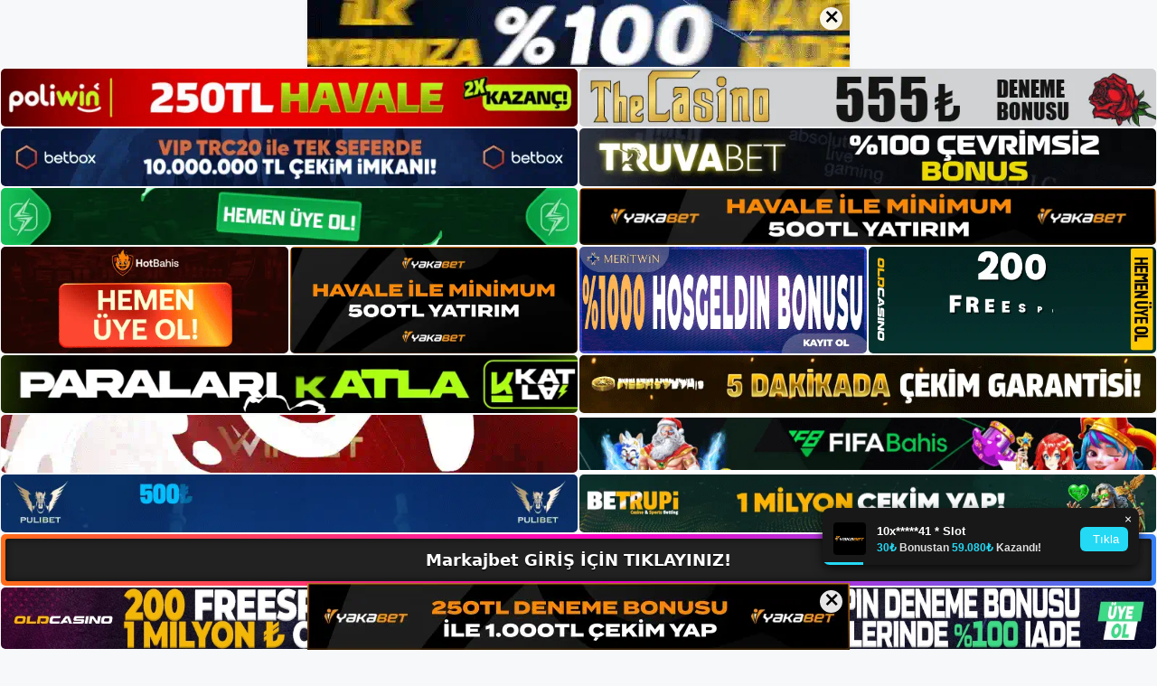

--- FILE ---
content_type: text/html; charset=UTF-8
request_url: https://markajbetgirisi.com/markajbet-guncel-giris/
body_size: 24214
content:
<!DOCTYPE html>
<html lang="tr">
<head>
	<meta name="google-site-verification" content="TNDWraozGwh2NezmJ5hSFbrtPNYT-gDKAhxBD1usMKU" />
	<meta charset="UTF-8">
	<meta name='robots' content='index, follow, max-image-preview:large, max-snippet:-1, max-video-preview:-1' />
<meta name="generator" content="Bu sitenin AMP ve CDN (İç Link) kurulumu NGY tarafından yapılmıştır."/><meta name="viewport" content="width=device-width, initial-scale=1">
	<!-- This site is optimized with the Yoast SEO plugin v26.7 - https://yoast.com/wordpress/plugins/seo/ -->
	<title>Markajbet Güncel Giriş - Markajbet Mobil</title>
	<meta name="description" content="Markajbet Güncel Giriş yukarıdakileri yaptığınızda ve işlemi bonus şart ve kurallarına göre tamamladığınızda, bu web sitesinin bonusunu" />
	<link rel="canonical" href="https://markajbetgirisi.com/markajbet-guncel-giris/" />
	<meta property="og:locale" content="tr_TR" />
	<meta property="og:type" content="article" />
	<meta property="og:title" content="Markajbet Güncel Giriş - Markajbet Mobil" />
	<meta property="og:description" content="Markajbet Güncel Giriş yukarıdakileri yaptığınızda ve işlemi bonus şart ve kurallarına göre tamamladığınızda, bu web sitesinin bonusunu" />
	<meta property="og:url" content="https://markajbetgirisi.com/markajbet-guncel-giris/" />
	<meta property="og:site_name" content="Markajbet Giriş, Markajbet Yeni Adresi" />
	<meta property="article:published_time" content="2022-12-30T12:18:50+00:00" />
	<meta property="og:image" content="https://markajbetgirisi.com/wp-content/uploads/2022/12/Markajbet-Guncel-Giris.jpg" />
	<meta property="og:image:width" content="1913" />
	<meta property="og:image:height" content="784" />
	<meta property="og:image:type" content="image/jpeg" />
	<meta name="author" content="markajbet" />
	<meta name="twitter:card" content="summary_large_image" />
	<meta name="twitter:label1" content="Yazan:" />
	<meta name="twitter:data1" content="markajbet" />
	<meta name="twitter:label2" content="Tahmini okuma süresi" />
	<meta name="twitter:data2" content="7 dakika" />
	<script type="application/ld+json" class="yoast-schema-graph">{"@context":"https://schema.org","@graph":[{"@type":"Article","@id":"https://markajbetgirisi.com/markajbet-guncel-giris/#article","isPartOf":{"@id":"https://markajbetgirisi.com/markajbet-guncel-giris/"},"author":{"name":"markajbet","@id":"https://markajbetgirisi.com/#/schema/person/19ee6b232c9d378e438bd72895471a15"},"headline":"Markajbet Güncel Giriş","datePublished":"2022-12-30T12:18:50+00:00","mainEntityOfPage":{"@id":"https://markajbetgirisi.com/markajbet-guncel-giris/"},"wordCount":1499,"commentCount":0,"publisher":{"@id":"https://markajbetgirisi.com/#/schema/person/19ee6b232c9d378e438bd72895471a15"},"image":{"@id":"https://markajbetgirisi.com/markajbet-guncel-giris/#primaryimage"},"thumbnailUrl":"https://markajbetgirisi.com/wp-content/uploads/2022/12/Markajbet-Guncel-Giris.jpg","keywords":["Markajbet canlı oyun","Markajbet güncel giriş"],"articleSection":["Markajbet Promosyonlar"],"inLanguage":"tr","potentialAction":[{"@type":"CommentAction","name":"Comment","target":["https://markajbetgirisi.com/markajbet-guncel-giris/#respond"]}]},{"@type":"WebPage","@id":"https://markajbetgirisi.com/markajbet-guncel-giris/","url":"https://markajbetgirisi.com/markajbet-guncel-giris/","name":"Markajbet Güncel Giriş - Markajbet Mobil","isPartOf":{"@id":"https://markajbetgirisi.com/#website"},"primaryImageOfPage":{"@id":"https://markajbetgirisi.com/markajbet-guncel-giris/#primaryimage"},"image":{"@id":"https://markajbetgirisi.com/markajbet-guncel-giris/#primaryimage"},"thumbnailUrl":"https://markajbetgirisi.com/wp-content/uploads/2022/12/Markajbet-Guncel-Giris.jpg","datePublished":"2022-12-30T12:18:50+00:00","description":"Markajbet Güncel Giriş yukarıdakileri yaptığınızda ve işlemi bonus şart ve kurallarına göre tamamladığınızda, bu web sitesinin bonusunu","breadcrumb":{"@id":"https://markajbetgirisi.com/markajbet-guncel-giris/#breadcrumb"},"inLanguage":"tr","potentialAction":[{"@type":"ReadAction","target":["https://markajbetgirisi.com/markajbet-guncel-giris/"]}]},{"@type":"ImageObject","inLanguage":"tr","@id":"https://markajbetgirisi.com/markajbet-guncel-giris/#primaryimage","url":"https://markajbetgirisi.com/wp-content/uploads/2022/12/Markajbet-Guncel-Giris.jpg","contentUrl":"https://markajbetgirisi.com/wp-content/uploads/2022/12/Markajbet-Guncel-Giris.jpg","width":1913,"height":784,"caption":"Markajbet Güncel Giriş yukarıdakileri yaptığınızda ve işlemi bonus şart ve kurallarına göre tamamladığınızda, bu web sitesinin bonusunu alabileceksiniz."},{"@type":"BreadcrumbList","@id":"https://markajbetgirisi.com/markajbet-guncel-giris/#breadcrumb","itemListElement":[{"@type":"ListItem","position":1,"name":"Anasayfa","item":"https://markajbetgirisi.com/"},{"@type":"ListItem","position":2,"name":"Markajbet Güncel Giriş"}]},{"@type":"WebSite","@id":"https://markajbetgirisi.com/#website","url":"https://markajbetgirisi.com/","name":"Markajbet Giriş, Markajbet Yeni Adresi","description":"Markajbet Bahis ve Casino Sitesi Bilgileri","publisher":{"@id":"https://markajbetgirisi.com/#/schema/person/19ee6b232c9d378e438bd72895471a15"},"potentialAction":[{"@type":"SearchAction","target":{"@type":"EntryPoint","urlTemplate":"https://markajbetgirisi.com/?s={search_term_string}"},"query-input":{"@type":"PropertyValueSpecification","valueRequired":true,"valueName":"search_term_string"}}],"inLanguage":"tr"},{"@type":["Person","Organization"],"@id":"https://markajbetgirisi.com/#/schema/person/19ee6b232c9d378e438bd72895471a15","name":"markajbet","image":{"@type":"ImageObject","inLanguage":"tr","@id":"https://markajbetgirisi.com/#/schema/person/image/","url":"https://markajbetgirisi.com/wp-content/uploads/2022/12/cropped-Markajbet-Bahis-Sitesi.jpg","contentUrl":"https://markajbetgirisi.com/wp-content/uploads/2022/12/cropped-Markajbet-Bahis-Sitesi.jpg","width":198,"height":52,"caption":"markajbet"},"logo":{"@id":"https://markajbetgirisi.com/#/schema/person/image/"},"url":"https://markajbetgirisi.com/author/editor/"}]}</script>
	<!-- / Yoast SEO plugin. -->


<link rel="alternate" type="application/rss+xml" title="Markajbet Giriş, Markajbet Yeni Adresi &raquo; akışı" href="https://markajbetgirisi.com/feed/" />
<link rel="alternate" type="application/rss+xml" title="Markajbet Giriş, Markajbet Yeni Adresi &raquo; yorum akışı" href="https://markajbetgirisi.com/comments/feed/" />
<link rel="alternate" type="application/rss+xml" title="Markajbet Giriş, Markajbet Yeni Adresi &raquo; Markajbet Güncel Giriş yorum akışı" href="https://markajbetgirisi.com/markajbet-guncel-giris/feed/" />
<link rel="alternate" title="oEmbed (JSON)" type="application/json+oembed" href="https://markajbetgirisi.com/wp-json/oembed/1.0/embed?url=https%3A%2F%2Fmarkajbetgirisi.com%2Fmarkajbet-guncel-giris%2F" />
<link rel="alternate" title="oEmbed (XML)" type="text/xml+oembed" href="https://markajbetgirisi.com/wp-json/oembed/1.0/embed?url=https%3A%2F%2Fmarkajbetgirisi.com%2Fmarkajbet-guncel-giris%2F&#038;format=xml" />
<style id='wp-img-auto-sizes-contain-inline-css'>
img:is([sizes=auto i],[sizes^="auto," i]){contain-intrinsic-size:3000px 1500px}
/*# sourceURL=wp-img-auto-sizes-contain-inline-css */
</style>
<style id='wp-emoji-styles-inline-css'>

	img.wp-smiley, img.emoji {
		display: inline !important;
		border: none !important;
		box-shadow: none !important;
		height: 1em !important;
		width: 1em !important;
		margin: 0 0.07em !important;
		vertical-align: -0.1em !important;
		background: none !important;
		padding: 0 !important;
	}
/*# sourceURL=wp-emoji-styles-inline-css */
</style>
<style id='wp-block-library-inline-css'>
:root{--wp-block-synced-color:#7a00df;--wp-block-synced-color--rgb:122,0,223;--wp-bound-block-color:var(--wp-block-synced-color);--wp-editor-canvas-background:#ddd;--wp-admin-theme-color:#007cba;--wp-admin-theme-color--rgb:0,124,186;--wp-admin-theme-color-darker-10:#006ba1;--wp-admin-theme-color-darker-10--rgb:0,107,160.5;--wp-admin-theme-color-darker-20:#005a87;--wp-admin-theme-color-darker-20--rgb:0,90,135;--wp-admin-border-width-focus:2px}@media (min-resolution:192dpi){:root{--wp-admin-border-width-focus:1.5px}}.wp-element-button{cursor:pointer}:root .has-very-light-gray-background-color{background-color:#eee}:root .has-very-dark-gray-background-color{background-color:#313131}:root .has-very-light-gray-color{color:#eee}:root .has-very-dark-gray-color{color:#313131}:root .has-vivid-green-cyan-to-vivid-cyan-blue-gradient-background{background:linear-gradient(135deg,#00d084,#0693e3)}:root .has-purple-crush-gradient-background{background:linear-gradient(135deg,#34e2e4,#4721fb 50%,#ab1dfe)}:root .has-hazy-dawn-gradient-background{background:linear-gradient(135deg,#faaca8,#dad0ec)}:root .has-subdued-olive-gradient-background{background:linear-gradient(135deg,#fafae1,#67a671)}:root .has-atomic-cream-gradient-background{background:linear-gradient(135deg,#fdd79a,#004a59)}:root .has-nightshade-gradient-background{background:linear-gradient(135deg,#330968,#31cdcf)}:root .has-midnight-gradient-background{background:linear-gradient(135deg,#020381,#2874fc)}:root{--wp--preset--font-size--normal:16px;--wp--preset--font-size--huge:42px}.has-regular-font-size{font-size:1em}.has-larger-font-size{font-size:2.625em}.has-normal-font-size{font-size:var(--wp--preset--font-size--normal)}.has-huge-font-size{font-size:var(--wp--preset--font-size--huge)}.has-text-align-center{text-align:center}.has-text-align-left{text-align:left}.has-text-align-right{text-align:right}.has-fit-text{white-space:nowrap!important}#end-resizable-editor-section{display:none}.aligncenter{clear:both}.items-justified-left{justify-content:flex-start}.items-justified-center{justify-content:center}.items-justified-right{justify-content:flex-end}.items-justified-space-between{justify-content:space-between}.screen-reader-text{border:0;clip-path:inset(50%);height:1px;margin:-1px;overflow:hidden;padding:0;position:absolute;width:1px;word-wrap:normal!important}.screen-reader-text:focus{background-color:#ddd;clip-path:none;color:#444;display:block;font-size:1em;height:auto;left:5px;line-height:normal;padding:15px 23px 14px;text-decoration:none;top:5px;width:auto;z-index:100000}html :where(.has-border-color){border-style:solid}html :where([style*=border-top-color]){border-top-style:solid}html :where([style*=border-right-color]){border-right-style:solid}html :where([style*=border-bottom-color]){border-bottom-style:solid}html :where([style*=border-left-color]){border-left-style:solid}html :where([style*=border-width]){border-style:solid}html :where([style*=border-top-width]){border-top-style:solid}html :where([style*=border-right-width]){border-right-style:solid}html :where([style*=border-bottom-width]){border-bottom-style:solid}html :where([style*=border-left-width]){border-left-style:solid}html :where(img[class*=wp-image-]){height:auto;max-width:100%}:where(figure){margin:0 0 1em}html :where(.is-position-sticky){--wp-admin--admin-bar--position-offset:var(--wp-admin--admin-bar--height,0px)}@media screen and (max-width:600px){html :where(.is-position-sticky){--wp-admin--admin-bar--position-offset:0px}}

/*# sourceURL=wp-block-library-inline-css */
</style><style id='wp-block-archives-inline-css'>
.wp-block-archives{box-sizing:border-box}.wp-block-archives-dropdown label{display:block}
/*# sourceURL=https://markajbetgirisi.com/wp-includes/blocks/archives/style.min.css */
</style>
<style id='wp-block-categories-inline-css'>
.wp-block-categories{box-sizing:border-box}.wp-block-categories.alignleft{margin-right:2em}.wp-block-categories.alignright{margin-left:2em}.wp-block-categories.wp-block-categories-dropdown.aligncenter{text-align:center}.wp-block-categories .wp-block-categories__label{display:block;width:100%}
/*# sourceURL=https://markajbetgirisi.com/wp-includes/blocks/categories/style.min.css */
</style>
<style id='wp-block-heading-inline-css'>
h1:where(.wp-block-heading).has-background,h2:where(.wp-block-heading).has-background,h3:where(.wp-block-heading).has-background,h4:where(.wp-block-heading).has-background,h5:where(.wp-block-heading).has-background,h6:where(.wp-block-heading).has-background{padding:1.25em 2.375em}h1.has-text-align-left[style*=writing-mode]:where([style*=vertical-lr]),h1.has-text-align-right[style*=writing-mode]:where([style*=vertical-rl]),h2.has-text-align-left[style*=writing-mode]:where([style*=vertical-lr]),h2.has-text-align-right[style*=writing-mode]:where([style*=vertical-rl]),h3.has-text-align-left[style*=writing-mode]:where([style*=vertical-lr]),h3.has-text-align-right[style*=writing-mode]:where([style*=vertical-rl]),h4.has-text-align-left[style*=writing-mode]:where([style*=vertical-lr]),h4.has-text-align-right[style*=writing-mode]:where([style*=vertical-rl]),h5.has-text-align-left[style*=writing-mode]:where([style*=vertical-lr]),h5.has-text-align-right[style*=writing-mode]:where([style*=vertical-rl]),h6.has-text-align-left[style*=writing-mode]:where([style*=vertical-lr]),h6.has-text-align-right[style*=writing-mode]:where([style*=vertical-rl]){rotate:180deg}
/*# sourceURL=https://markajbetgirisi.com/wp-includes/blocks/heading/style.min.css */
</style>
<style id='wp-block-latest-posts-inline-css'>
.wp-block-latest-posts{box-sizing:border-box}.wp-block-latest-posts.alignleft{margin-right:2em}.wp-block-latest-posts.alignright{margin-left:2em}.wp-block-latest-posts.wp-block-latest-posts__list{list-style:none}.wp-block-latest-posts.wp-block-latest-posts__list li{clear:both;overflow-wrap:break-word}.wp-block-latest-posts.is-grid{display:flex;flex-wrap:wrap}.wp-block-latest-posts.is-grid li{margin:0 1.25em 1.25em 0;width:100%}@media (min-width:600px){.wp-block-latest-posts.columns-2 li{width:calc(50% - .625em)}.wp-block-latest-posts.columns-2 li:nth-child(2n){margin-right:0}.wp-block-latest-posts.columns-3 li{width:calc(33.33333% - .83333em)}.wp-block-latest-posts.columns-3 li:nth-child(3n){margin-right:0}.wp-block-latest-posts.columns-4 li{width:calc(25% - .9375em)}.wp-block-latest-posts.columns-4 li:nth-child(4n){margin-right:0}.wp-block-latest-posts.columns-5 li{width:calc(20% - 1em)}.wp-block-latest-posts.columns-5 li:nth-child(5n){margin-right:0}.wp-block-latest-posts.columns-6 li{width:calc(16.66667% - 1.04167em)}.wp-block-latest-posts.columns-6 li:nth-child(6n){margin-right:0}}:root :where(.wp-block-latest-posts.is-grid){padding:0}:root :where(.wp-block-latest-posts.wp-block-latest-posts__list){padding-left:0}.wp-block-latest-posts__post-author,.wp-block-latest-posts__post-date{display:block;font-size:.8125em}.wp-block-latest-posts__post-excerpt,.wp-block-latest-posts__post-full-content{margin-bottom:1em;margin-top:.5em}.wp-block-latest-posts__featured-image a{display:inline-block}.wp-block-latest-posts__featured-image img{height:auto;max-width:100%;width:auto}.wp-block-latest-posts__featured-image.alignleft{float:left;margin-right:1em}.wp-block-latest-posts__featured-image.alignright{float:right;margin-left:1em}.wp-block-latest-posts__featured-image.aligncenter{margin-bottom:1em;text-align:center}
/*# sourceURL=https://markajbetgirisi.com/wp-includes/blocks/latest-posts/style.min.css */
</style>
<style id='wp-block-tag-cloud-inline-css'>
.wp-block-tag-cloud{box-sizing:border-box}.wp-block-tag-cloud.aligncenter{justify-content:center;text-align:center}.wp-block-tag-cloud a{display:inline-block;margin-right:5px}.wp-block-tag-cloud span{display:inline-block;margin-left:5px;text-decoration:none}:root :where(.wp-block-tag-cloud.is-style-outline){display:flex;flex-wrap:wrap;gap:1ch}:root :where(.wp-block-tag-cloud.is-style-outline a){border:1px solid;font-size:unset!important;margin-right:0;padding:1ch 2ch;text-decoration:none!important}
/*# sourceURL=https://markajbetgirisi.com/wp-includes/blocks/tag-cloud/style.min.css */
</style>
<style id='wp-block-group-inline-css'>
.wp-block-group{box-sizing:border-box}:where(.wp-block-group.wp-block-group-is-layout-constrained){position:relative}
/*# sourceURL=https://markajbetgirisi.com/wp-includes/blocks/group/style.min.css */
</style>
<style id='wp-block-paragraph-inline-css'>
.is-small-text{font-size:.875em}.is-regular-text{font-size:1em}.is-large-text{font-size:2.25em}.is-larger-text{font-size:3em}.has-drop-cap:not(:focus):first-letter{float:left;font-size:8.4em;font-style:normal;font-weight:100;line-height:.68;margin:.05em .1em 0 0;text-transform:uppercase}body.rtl .has-drop-cap:not(:focus):first-letter{float:none;margin-left:.1em}p.has-drop-cap.has-background{overflow:hidden}:root :where(p.has-background){padding:1.25em 2.375em}:where(p.has-text-color:not(.has-link-color)) a{color:inherit}p.has-text-align-left[style*="writing-mode:vertical-lr"],p.has-text-align-right[style*="writing-mode:vertical-rl"]{rotate:180deg}
/*# sourceURL=https://markajbetgirisi.com/wp-includes/blocks/paragraph/style.min.css */
</style>
<style id='global-styles-inline-css'>
:root{--wp--preset--aspect-ratio--square: 1;--wp--preset--aspect-ratio--4-3: 4/3;--wp--preset--aspect-ratio--3-4: 3/4;--wp--preset--aspect-ratio--3-2: 3/2;--wp--preset--aspect-ratio--2-3: 2/3;--wp--preset--aspect-ratio--16-9: 16/9;--wp--preset--aspect-ratio--9-16: 9/16;--wp--preset--color--black: #000000;--wp--preset--color--cyan-bluish-gray: #abb8c3;--wp--preset--color--white: #ffffff;--wp--preset--color--pale-pink: #f78da7;--wp--preset--color--vivid-red: #cf2e2e;--wp--preset--color--luminous-vivid-orange: #ff6900;--wp--preset--color--luminous-vivid-amber: #fcb900;--wp--preset--color--light-green-cyan: #7bdcb5;--wp--preset--color--vivid-green-cyan: #00d084;--wp--preset--color--pale-cyan-blue: #8ed1fc;--wp--preset--color--vivid-cyan-blue: #0693e3;--wp--preset--color--vivid-purple: #9b51e0;--wp--preset--color--contrast: var(--contrast);--wp--preset--color--contrast-2: var(--contrast-2);--wp--preset--color--contrast-3: var(--contrast-3);--wp--preset--color--base: var(--base);--wp--preset--color--base-2: var(--base-2);--wp--preset--color--base-3: var(--base-3);--wp--preset--color--accent: var(--accent);--wp--preset--gradient--vivid-cyan-blue-to-vivid-purple: linear-gradient(135deg,rgb(6,147,227) 0%,rgb(155,81,224) 100%);--wp--preset--gradient--light-green-cyan-to-vivid-green-cyan: linear-gradient(135deg,rgb(122,220,180) 0%,rgb(0,208,130) 100%);--wp--preset--gradient--luminous-vivid-amber-to-luminous-vivid-orange: linear-gradient(135deg,rgb(252,185,0) 0%,rgb(255,105,0) 100%);--wp--preset--gradient--luminous-vivid-orange-to-vivid-red: linear-gradient(135deg,rgb(255,105,0) 0%,rgb(207,46,46) 100%);--wp--preset--gradient--very-light-gray-to-cyan-bluish-gray: linear-gradient(135deg,rgb(238,238,238) 0%,rgb(169,184,195) 100%);--wp--preset--gradient--cool-to-warm-spectrum: linear-gradient(135deg,rgb(74,234,220) 0%,rgb(151,120,209) 20%,rgb(207,42,186) 40%,rgb(238,44,130) 60%,rgb(251,105,98) 80%,rgb(254,248,76) 100%);--wp--preset--gradient--blush-light-purple: linear-gradient(135deg,rgb(255,206,236) 0%,rgb(152,150,240) 100%);--wp--preset--gradient--blush-bordeaux: linear-gradient(135deg,rgb(254,205,165) 0%,rgb(254,45,45) 50%,rgb(107,0,62) 100%);--wp--preset--gradient--luminous-dusk: linear-gradient(135deg,rgb(255,203,112) 0%,rgb(199,81,192) 50%,rgb(65,88,208) 100%);--wp--preset--gradient--pale-ocean: linear-gradient(135deg,rgb(255,245,203) 0%,rgb(182,227,212) 50%,rgb(51,167,181) 100%);--wp--preset--gradient--electric-grass: linear-gradient(135deg,rgb(202,248,128) 0%,rgb(113,206,126) 100%);--wp--preset--gradient--midnight: linear-gradient(135deg,rgb(2,3,129) 0%,rgb(40,116,252) 100%);--wp--preset--font-size--small: 13px;--wp--preset--font-size--medium: 20px;--wp--preset--font-size--large: 36px;--wp--preset--font-size--x-large: 42px;--wp--preset--spacing--20: 0.44rem;--wp--preset--spacing--30: 0.67rem;--wp--preset--spacing--40: 1rem;--wp--preset--spacing--50: 1.5rem;--wp--preset--spacing--60: 2.25rem;--wp--preset--spacing--70: 3.38rem;--wp--preset--spacing--80: 5.06rem;--wp--preset--shadow--natural: 6px 6px 9px rgba(0, 0, 0, 0.2);--wp--preset--shadow--deep: 12px 12px 50px rgba(0, 0, 0, 0.4);--wp--preset--shadow--sharp: 6px 6px 0px rgba(0, 0, 0, 0.2);--wp--preset--shadow--outlined: 6px 6px 0px -3px rgb(255, 255, 255), 6px 6px rgb(0, 0, 0);--wp--preset--shadow--crisp: 6px 6px 0px rgb(0, 0, 0);}:where(.is-layout-flex){gap: 0.5em;}:where(.is-layout-grid){gap: 0.5em;}body .is-layout-flex{display: flex;}.is-layout-flex{flex-wrap: wrap;align-items: center;}.is-layout-flex > :is(*, div){margin: 0;}body .is-layout-grid{display: grid;}.is-layout-grid > :is(*, div){margin: 0;}:where(.wp-block-columns.is-layout-flex){gap: 2em;}:where(.wp-block-columns.is-layout-grid){gap: 2em;}:where(.wp-block-post-template.is-layout-flex){gap: 1.25em;}:where(.wp-block-post-template.is-layout-grid){gap: 1.25em;}.has-black-color{color: var(--wp--preset--color--black) !important;}.has-cyan-bluish-gray-color{color: var(--wp--preset--color--cyan-bluish-gray) !important;}.has-white-color{color: var(--wp--preset--color--white) !important;}.has-pale-pink-color{color: var(--wp--preset--color--pale-pink) !important;}.has-vivid-red-color{color: var(--wp--preset--color--vivid-red) !important;}.has-luminous-vivid-orange-color{color: var(--wp--preset--color--luminous-vivid-orange) !important;}.has-luminous-vivid-amber-color{color: var(--wp--preset--color--luminous-vivid-amber) !important;}.has-light-green-cyan-color{color: var(--wp--preset--color--light-green-cyan) !important;}.has-vivid-green-cyan-color{color: var(--wp--preset--color--vivid-green-cyan) !important;}.has-pale-cyan-blue-color{color: var(--wp--preset--color--pale-cyan-blue) !important;}.has-vivid-cyan-blue-color{color: var(--wp--preset--color--vivid-cyan-blue) !important;}.has-vivid-purple-color{color: var(--wp--preset--color--vivid-purple) !important;}.has-black-background-color{background-color: var(--wp--preset--color--black) !important;}.has-cyan-bluish-gray-background-color{background-color: var(--wp--preset--color--cyan-bluish-gray) !important;}.has-white-background-color{background-color: var(--wp--preset--color--white) !important;}.has-pale-pink-background-color{background-color: var(--wp--preset--color--pale-pink) !important;}.has-vivid-red-background-color{background-color: var(--wp--preset--color--vivid-red) !important;}.has-luminous-vivid-orange-background-color{background-color: var(--wp--preset--color--luminous-vivid-orange) !important;}.has-luminous-vivid-amber-background-color{background-color: var(--wp--preset--color--luminous-vivid-amber) !important;}.has-light-green-cyan-background-color{background-color: var(--wp--preset--color--light-green-cyan) !important;}.has-vivid-green-cyan-background-color{background-color: var(--wp--preset--color--vivid-green-cyan) !important;}.has-pale-cyan-blue-background-color{background-color: var(--wp--preset--color--pale-cyan-blue) !important;}.has-vivid-cyan-blue-background-color{background-color: var(--wp--preset--color--vivid-cyan-blue) !important;}.has-vivid-purple-background-color{background-color: var(--wp--preset--color--vivid-purple) !important;}.has-black-border-color{border-color: var(--wp--preset--color--black) !important;}.has-cyan-bluish-gray-border-color{border-color: var(--wp--preset--color--cyan-bluish-gray) !important;}.has-white-border-color{border-color: var(--wp--preset--color--white) !important;}.has-pale-pink-border-color{border-color: var(--wp--preset--color--pale-pink) !important;}.has-vivid-red-border-color{border-color: var(--wp--preset--color--vivid-red) !important;}.has-luminous-vivid-orange-border-color{border-color: var(--wp--preset--color--luminous-vivid-orange) !important;}.has-luminous-vivid-amber-border-color{border-color: var(--wp--preset--color--luminous-vivid-amber) !important;}.has-light-green-cyan-border-color{border-color: var(--wp--preset--color--light-green-cyan) !important;}.has-vivid-green-cyan-border-color{border-color: var(--wp--preset--color--vivid-green-cyan) !important;}.has-pale-cyan-blue-border-color{border-color: var(--wp--preset--color--pale-cyan-blue) !important;}.has-vivid-cyan-blue-border-color{border-color: var(--wp--preset--color--vivid-cyan-blue) !important;}.has-vivid-purple-border-color{border-color: var(--wp--preset--color--vivid-purple) !important;}.has-vivid-cyan-blue-to-vivid-purple-gradient-background{background: var(--wp--preset--gradient--vivid-cyan-blue-to-vivid-purple) !important;}.has-light-green-cyan-to-vivid-green-cyan-gradient-background{background: var(--wp--preset--gradient--light-green-cyan-to-vivid-green-cyan) !important;}.has-luminous-vivid-amber-to-luminous-vivid-orange-gradient-background{background: var(--wp--preset--gradient--luminous-vivid-amber-to-luminous-vivid-orange) !important;}.has-luminous-vivid-orange-to-vivid-red-gradient-background{background: var(--wp--preset--gradient--luminous-vivid-orange-to-vivid-red) !important;}.has-very-light-gray-to-cyan-bluish-gray-gradient-background{background: var(--wp--preset--gradient--very-light-gray-to-cyan-bluish-gray) !important;}.has-cool-to-warm-spectrum-gradient-background{background: var(--wp--preset--gradient--cool-to-warm-spectrum) !important;}.has-blush-light-purple-gradient-background{background: var(--wp--preset--gradient--blush-light-purple) !important;}.has-blush-bordeaux-gradient-background{background: var(--wp--preset--gradient--blush-bordeaux) !important;}.has-luminous-dusk-gradient-background{background: var(--wp--preset--gradient--luminous-dusk) !important;}.has-pale-ocean-gradient-background{background: var(--wp--preset--gradient--pale-ocean) !important;}.has-electric-grass-gradient-background{background: var(--wp--preset--gradient--electric-grass) !important;}.has-midnight-gradient-background{background: var(--wp--preset--gradient--midnight) !important;}.has-small-font-size{font-size: var(--wp--preset--font-size--small) !important;}.has-medium-font-size{font-size: var(--wp--preset--font-size--medium) !important;}.has-large-font-size{font-size: var(--wp--preset--font-size--large) !important;}.has-x-large-font-size{font-size: var(--wp--preset--font-size--x-large) !important;}
/*# sourceURL=global-styles-inline-css */
</style>

<style id='classic-theme-styles-inline-css'>
/*! This file is auto-generated */
.wp-block-button__link{color:#fff;background-color:#32373c;border-radius:9999px;box-shadow:none;text-decoration:none;padding:calc(.667em + 2px) calc(1.333em + 2px);font-size:1.125em}.wp-block-file__button{background:#32373c;color:#fff;text-decoration:none}
/*# sourceURL=/wp-includes/css/classic-themes.min.css */
</style>
<link rel='stylesheet' id='generate-comments-css' href='https://markajbetgirisi.com/wp-content/themes/generatepress/assets/css/components/comments.min.css?ver=3.2.4' media='all' />
<link rel='stylesheet' id='generate-style-css' href='https://markajbetgirisi.com/wp-content/themes/generatepress/assets/css/main.min.css?ver=3.2.4' media='all' />
<style id='generate-style-inline-css'>
body{background-color:var(--base-2);color:var(--contrast);}a{color:var(--accent);}a{text-decoration:underline;}.entry-title a, .site-branding a, a.button, .wp-block-button__link, .main-navigation a{text-decoration:none;}a:hover, a:focus, a:active{color:var(--contrast);}.wp-block-group__inner-container{max-width:1200px;margin-left:auto;margin-right:auto;}:root{--contrast:#222222;--contrast-2:#575760;--contrast-3:#b2b2be;--base:#f0f0f0;--base-2:#f7f8f9;--base-3:#ffffff;--accent:#1e73be;}.has-contrast-color{color:var(--contrast);}.has-contrast-background-color{background-color:var(--contrast);}.has-contrast-2-color{color:var(--contrast-2);}.has-contrast-2-background-color{background-color:var(--contrast-2);}.has-contrast-3-color{color:var(--contrast-3);}.has-contrast-3-background-color{background-color:var(--contrast-3);}.has-base-color{color:var(--base);}.has-base-background-color{background-color:var(--base);}.has-base-2-color{color:var(--base-2);}.has-base-2-background-color{background-color:var(--base-2);}.has-base-3-color{color:var(--base-3);}.has-base-3-background-color{background-color:var(--base-3);}.has-accent-color{color:var(--accent);}.has-accent-background-color{background-color:var(--accent);}.top-bar{background-color:#636363;color:#ffffff;}.top-bar a{color:#ffffff;}.top-bar a:hover{color:#303030;}.site-header{background-color:var(--base-3);}.main-title a,.main-title a:hover{color:var(--contrast);}.site-description{color:var(--contrast-2);}.mobile-menu-control-wrapper .menu-toggle,.mobile-menu-control-wrapper .menu-toggle:hover,.mobile-menu-control-wrapper .menu-toggle:focus,.has-inline-mobile-toggle #site-navigation.toggled{background-color:rgba(0, 0, 0, 0.02);}.main-navigation,.main-navigation ul ul{background-color:var(--base-3);}.main-navigation .main-nav ul li a, .main-navigation .menu-toggle, .main-navigation .menu-bar-items{color:var(--contrast);}.main-navigation .main-nav ul li:not([class*="current-menu-"]):hover > a, .main-navigation .main-nav ul li:not([class*="current-menu-"]):focus > a, .main-navigation .main-nav ul li.sfHover:not([class*="current-menu-"]) > a, .main-navigation .menu-bar-item:hover > a, .main-navigation .menu-bar-item.sfHover > a{color:var(--accent);}button.menu-toggle:hover,button.menu-toggle:focus{color:var(--contrast);}.main-navigation .main-nav ul li[class*="current-menu-"] > a{color:var(--accent);}.navigation-search input[type="search"],.navigation-search input[type="search"]:active, .navigation-search input[type="search"]:focus, .main-navigation .main-nav ul li.search-item.active > a, .main-navigation .menu-bar-items .search-item.active > a{color:var(--accent);}.main-navigation ul ul{background-color:var(--base);}.separate-containers .inside-article, .separate-containers .comments-area, .separate-containers .page-header, .one-container .container, .separate-containers .paging-navigation, .inside-page-header{background-color:var(--base-3);}.entry-title a{color:var(--contrast);}.entry-title a:hover{color:var(--contrast-2);}.entry-meta{color:var(--contrast-2);}.sidebar .widget{background-color:var(--base-3);}.footer-widgets{background-color:var(--base-3);}.site-info{background-color:var(--base-3);}input[type="text"],input[type="email"],input[type="url"],input[type="password"],input[type="search"],input[type="tel"],input[type="number"],textarea,select{color:var(--contrast);background-color:var(--base-2);border-color:var(--base);}input[type="text"]:focus,input[type="email"]:focus,input[type="url"]:focus,input[type="password"]:focus,input[type="search"]:focus,input[type="tel"]:focus,input[type="number"]:focus,textarea:focus,select:focus{color:var(--contrast);background-color:var(--base-2);border-color:var(--contrast-3);}button,html input[type="button"],input[type="reset"],input[type="submit"],a.button,a.wp-block-button__link:not(.has-background){color:#ffffff;background-color:#55555e;}button:hover,html input[type="button"]:hover,input[type="reset"]:hover,input[type="submit"]:hover,a.button:hover,button:focus,html input[type="button"]:focus,input[type="reset"]:focus,input[type="submit"]:focus,a.button:focus,a.wp-block-button__link:not(.has-background):active,a.wp-block-button__link:not(.has-background):focus,a.wp-block-button__link:not(.has-background):hover{color:#ffffff;background-color:#3f4047;}a.generate-back-to-top{background-color:rgba( 0,0,0,0.4 );color:#ffffff;}a.generate-back-to-top:hover,a.generate-back-to-top:focus{background-color:rgba( 0,0,0,0.6 );color:#ffffff;}@media (max-width:768px){.main-navigation .menu-bar-item:hover > a, .main-navigation .menu-bar-item.sfHover > a{background:none;color:var(--contrast);}}.nav-below-header .main-navigation .inside-navigation.grid-container, .nav-above-header .main-navigation .inside-navigation.grid-container{padding:0px 20px 0px 20px;}.site-main .wp-block-group__inner-container{padding:40px;}.separate-containers .paging-navigation{padding-top:20px;padding-bottom:20px;}.entry-content .alignwide, body:not(.no-sidebar) .entry-content .alignfull{margin-left:-40px;width:calc(100% + 80px);max-width:calc(100% + 80px);}.rtl .menu-item-has-children .dropdown-menu-toggle{padding-left:20px;}.rtl .main-navigation .main-nav ul li.menu-item-has-children > a{padding-right:20px;}@media (max-width:768px){.separate-containers .inside-article, .separate-containers .comments-area, .separate-containers .page-header, .separate-containers .paging-navigation, .one-container .site-content, .inside-page-header{padding:30px;}.site-main .wp-block-group__inner-container{padding:30px;}.inside-top-bar{padding-right:30px;padding-left:30px;}.inside-header{padding-right:30px;padding-left:30px;}.widget-area .widget{padding-top:30px;padding-right:30px;padding-bottom:30px;padding-left:30px;}.footer-widgets-container{padding-top:30px;padding-right:30px;padding-bottom:30px;padding-left:30px;}.inside-site-info{padding-right:30px;padding-left:30px;}.entry-content .alignwide, body:not(.no-sidebar) .entry-content .alignfull{margin-left:-30px;width:calc(100% + 60px);max-width:calc(100% + 60px);}.one-container .site-main .paging-navigation{margin-bottom:20px;}}/* End cached CSS */.is-right-sidebar{width:30%;}.is-left-sidebar{width:30%;}.site-content .content-area{width:70%;}@media (max-width:768px){.main-navigation .menu-toggle,.sidebar-nav-mobile:not(#sticky-placeholder){display:block;}.main-navigation ul,.gen-sidebar-nav,.main-navigation:not(.slideout-navigation):not(.toggled) .main-nav > ul,.has-inline-mobile-toggle #site-navigation .inside-navigation > *:not(.navigation-search):not(.main-nav){display:none;}.nav-align-right .inside-navigation,.nav-align-center .inside-navigation{justify-content:space-between;}.has-inline-mobile-toggle .mobile-menu-control-wrapper{display:flex;flex-wrap:wrap;}.has-inline-mobile-toggle .inside-header{flex-direction:row;text-align:left;flex-wrap:wrap;}.has-inline-mobile-toggle .header-widget,.has-inline-mobile-toggle #site-navigation{flex-basis:100%;}.nav-float-left .has-inline-mobile-toggle #site-navigation{order:10;}}
/*# sourceURL=generate-style-inline-css */
</style>
<link rel="https://api.w.org/" href="https://markajbetgirisi.com/wp-json/" /><link rel="alternate" title="JSON" type="application/json" href="https://markajbetgirisi.com/wp-json/wp/v2/posts/9" /><link rel="EditURI" type="application/rsd+xml" title="RSD" href="https://markajbetgirisi.com/xmlrpc.php?rsd" />
<meta name="generator" content="WordPress 6.9" />
<link rel='shortlink' href='https://markajbetgirisi.com/?p=9' />
<link rel="pingback" href="https://markajbetgirisi.com/xmlrpc.php">
<link rel="amphtml" href="https://markajbetgirisicom.seolaras.com/markajbet-guncel-giris/amp/"><link rel="icon" href="https://markajbetgirisi.com/wp-content/uploads/2022/12/cropped-cropped-Markajbet-Bahis-Sitesi-32x32.jpg" sizes="32x32" />
<link rel="icon" href="https://markajbetgirisi.com/wp-content/uploads/2022/12/cropped-cropped-Markajbet-Bahis-Sitesi-192x192.jpg" sizes="192x192" />
<link rel="apple-touch-icon" href="https://markajbetgirisi.com/wp-content/uploads/2022/12/cropped-cropped-Markajbet-Bahis-Sitesi-180x180.jpg" />
<meta name="msapplication-TileImage" content="https://markajbetgirisi.com/wp-content/uploads/2022/12/cropped-cropped-Markajbet-Bahis-Sitesi-270x270.jpg" />
	<head>

    <meta charset="UTF-8">
    <meta name="viewport"
          content="width=device-width, user-scalable=no, initial-scale=1.0, maximum-scale=1.0, minimum-scale=1.0">
    <meta http-equiv="X-UA-Compatible" content="ie=edge">
    </head>



<style>

    .footer iframe{
        position:fixed;
        bottom:0;
        z-index:9999;
          
      }
      
  .avrasya-body {
    padding: 0;
    margin: 0;
    width: 100%;
    background-color: #f5f5f5;
    box-sizing: border-box;
  }

  .avrasya-footer-notifi iframe {
    position: fixed;
    bottom: 0;
    z-index: 9999999;
  }

  .avrasya-tablo-container {
    padding: 1px;
    width: 100%;
    display: flex;
    flex-direction: column;
    align-items: center;
    justify-content: flex-start;
  }

  .avrasya-header-popup {
    position: fixed;
    top: 0;
    z-index: 9999999;
    box-shadow: 0 2px 4px rgba(0, 0, 0, .1);
  }

  .avrasya-header-popup-content {
    margin: 0 auto;
  }

  .avrasya-header-popup-content img {
    width: 100%;
    object-fit: contain;
  }

  .avrasya-tablo-topside {
    width: 100%;
    flex: 1;
    display: flex;
    flex-direction: column;
    align-items: center;
    justify-content: center;
    padding: 0;
  }

  .avrasya-avrasya-tablo-topcard-continer,
  .avrasya-avrasya-tablo-card-continer,
  .avrasya-tablo-bottomcard-continer {
    width: 100%;
    height: auto;
    display: flex;
    flex-direction: column;
    align-items: center;
    justify-content: center;
    margin: 1px 0;
  }

  .avrasya-tablo-topcard,
  .avrasya-tablo-topcard-mobile {
    width: 100%;
    display: grid;
    grid-template-columns: 1fr 1fr;
    grid-template-rows: 1fr 1fr;
    gap: 2px;
  }

  .avrasya-tablo-topcard-mobile {
    display: none;
  }

  .avrasya-tablo-card,
  .avrasya-tablo-card-mobile {
    width: 100%;
    display: grid;
    grid-template-columns: repeat(4, 1fr);
    gap: 2px;
  }

  .avrasya-tablo-card-mobile {
    display: none;
  }

  .avrasya-tablo-bottomcard,
  .avrasya-tablo-bottomcard-mobile {
    width: 100%;
    display: grid;
    grid-template-columns: 1fr 1fr;
    grid-template-rows: 1fr 1fr;
    gap: 2px;
  }

  .avrasya-tablo-bottomcard-mobile {
    display: none;
  }

  .avrasya-tablo-topcard a,
  .avrasya-tablo-topcard-mobile a,
  .avrasya-tablo-card a,
  .avrasya-tablo-card-mobile a,
  .avrasya-tablo-bottomcard a,
  .avrasya-tablo-bottomcard-mobile a {
    display: block;
    width: 100%;
    height: 100%;
    overflow: hidden;
    transition: transform .3s ease;
    background-color: #fff;
  }

  .avrasya-tablo-topcard a img,
  .avrasya-tablo-topcard-mobile a img,
  .avrasya-tablo-card a img,
  .avrasya-tablo-card-mobile a img,
  .avrasya-tablo-bottomcard a img,
  .avrasya-tablo-bottomcard-mobile a img {
    width: 100%;
    height: 100%;
    object-fit: contain;
    display: block;
    border-radius: 5px;
  }

  .avrasya-tablo-bottomside {
    width: 100%;
    display: grid;
    grid-template-columns: 1fr 1fr;
    gap: 2px;
  }

  .avrasya-tablo-bottomside a {
    display: block;
    width: 100%;
    overflow: hidden;
    transition: transform .3s ease;
    background-color: #fff;
  }

  .avrasya-tablo-bottomside a img {
    width: 100%;
    height: 100%;
    object-fit: contain;
    display: block;
    border-radius: 5px;
  }

  .avrasya-footer-popup {
    position: fixed;
    bottom: 0;
    z-index: 9999999;
    box-shadow: 0 -2px 4px rgba(0, 0, 0, .1);
    margin-top: auto;
  }

  .avrasya-footer-popup-content {
    margin: 0 auto;
    padding: 0;
  }

  .avrasya-footer-popup-content img {
    width: 100%;
    object-fit: contain;
  }

  .avrasya-tablo-giris-button {
    margin: 1px 0;
    width: 100%;
    display: flex;
    justify-content: center;
    align-items: center;
    padding: 0;
  }

  .avrasya-footer-popup-content-left {
    margin-bottom: -6px;
  }

  .avrasya-header-popup-content-left {
    margin-bottom: -6px;
  }

  .avrasya-tablo-giris-button {
    margin: 1px 0;
    width: 100%;
    border-radius: 5px;
    padding: 0;
    background: linear-gradient(90deg,
        #00a2ff,
        #00ff73,
        #ffe600,
        #ff7b00,
        #ff00c8,
        #00a2ff);
    background-size: 300% 100%;
    animation: ledBorderMove 4s linear infinite;
    overflow: hidden;
  }

  .avrasya-tablo-giris-button a.button {
    text-align: center;
    display: flex;
    align-items: center;
    justify-content: center;
    margin: 5px;
    width: calc(100% - 4px);
    min-height: 44px;
    border-radius: 3px;
    background: #222;
    color: #fff;
    font-size: 18px;
    font-weight: bold;
    text-decoration: none;
    text-shadow: 0 2px 0 rgba(0, 0, 0, .4);
    box-shadow: inset 0 0 8px rgba(0, 0, 0, 0.6);
  }

  @keyframes ledBorderMove {
    0% {
      background-position: 0% 50%;
    }

    100% {
      background-position: 300% 50%;
    }
  }


  #close-top:checked~.avrasya-header-popup {
    display: none;
  }

  #close-bottom:checked~.avrasya-footer-popup {
    display: none;
  }

  .avrasya-tablo-banner-wrapper {
    position: relative;
  }

  .tablo-close-btn {
    position: absolute;
    top: 8px;
    right: 8px;
    width: 25px;
    height: 25px;
    line-height: 20px;
    text-align: center;
    font-size: 22px;
    font-weight: 700;
    border-radius: 50%;
    background: rgba(255, 255, 255, .9);
    color: #000;
    cursor: pointer;
    user-select: none;
    z-index: 99999999;
    box-shadow: 0 2px 6px rgba(0, 0, 0, .2);
  }

  .tablo-close-btn:hover,
  .tablo-close-btn:focus {
    outline: 2px solid rgba(255, 255, 255, .7);
  }

  .avrasya-tablo-bottomside-container {
    width: 100%;
    margin: 1px 0;
  }

  .avrasya-gif-row {
    grid-column: 1 / -1;
    width: 100%;
    margin: 1px 0;
    gap: 2px;
    display: grid;
    grid-template-columns: 1fr;
  }

  .avrasya-gif-row-mobile {
    display: none;
  }

  .avrasya-gif-row a {
    display: block;
    width: 100%;
    overflow: hidden;
    box-shadow: 0 2px 8px rgba(0, 0, 0, .1);
    transition: transform .3s ease;
    background-color: #fff;
  }

  .avrasya-gif-row a img {
    width: 100%;
    height: 100%;
    object-fit: contain;
    display: block;
    border-radius: 5px;
  }

  #close-top:checked~.avrasya-header-popup {
    display: none;
  }

  #close-top:checked~.header-spacer {
    display: none;
  }

  @media (min-width:600px) {

    .header-spacer {
      padding-bottom: 74px;
    }
  }

  @media (max-width: 1200px) {
    .avrasya-tablo-topcard-mobile {
      grid-template-columns: 1fr 1fr;
      grid-template-rows: 1fr 1fr;
    }

    .avrasya-tablo-card-mobile {
      grid-template-columns: repeat(4, 1fr);
    }

    .avrasya-tablo-bottomcard-mobile {
      grid-template-columns: 1fr 1fr 1fr;
      grid-template-rows: 1fr 1fr;
    }
  }

  @media (max-width: 900px) {
    .avrasya-gif-row {
      display: none;
    }

    .avrasya-gif-row-mobile {
      display: grid;
    }

    .avrasya-tablo-topcard-mobile,
    .avrasya-tablo-card-mobile,
    .avrasya-tablo-bottomcard-mobile {
      display: grid;
    }

    .avrasya-tablo-topcard,
    .avrasya-tablo-card,
    .avrasya-tablo-bottomcard {
      display: none;
    }

    .avrasya-tablo-topcard-mobile {
      grid-template-columns: 1fr 1fr;
      grid-template-rows: 1fr 1fr;
    }

    .avrasya-tablo-card-mobile {
      grid-template-columns: 1fr 1fr 1fr 1fr;
    }

    .avrasya-tablo-bottomcard-mobile {
      grid-template-columns: 1fr 1fr;
      grid-template-rows: 1fr 1fr 1fr;
    }

    .avrasya-tablo-bottomside {
      grid-template-columns: 1fr;
    }
  }

  @media (max-width:600px) {
    .header-spacer {
      width: 100%;
      aspect-ratio: var(--header-w, 600) / var(--header-h, 74);
    }
  }

  @media (max-width: 500px) {
    .avrasya-tablo-giris-button a.button {
      font-size: 15px;
    }

    .tablo-close-btn {
      width: 15px;
      height: 15px;
      font-size: 15px;
      line-height: 12px;
    }
  }

  @media (max-width: 400px) {
    .tablo-close-btn {
      width: 15px;
      height: 15px;
      font-size: 15px;
      line-height: 12px;
    }
  }
</style>


<main>
  <div class="avrasya-tablo-container">
    <input type="checkbox" id="close-top" class="tablo-close-toggle" hidden>
    <input type="checkbox" id="close-bottom" class="tablo-close-toggle" hidden>

          <div class="avrasya-header-popup">
        <div class="avrasya-header-popup-content avrasya-tablo-banner-wrapper">
          <label for="close-top" class="tablo-close-btn tablo-close-btn--top" aria-label="Üst bannerı kapat">×</label>
          <div class="avrasya-header-popup-content-left">
            <a href="http://shortslink2-4.com/headerbanner" rel="noopener">
              <img src="https://tabloproject2-2.com/modtablo/uploads/banner/popuphead.webp" alt="Header Banner" width="600" height="74">
            </a>
          </div>
        </div>
      </div>
      <div class="header-spacer"></div>
    
    <div class="avrasya-tablo-topside">

      <div class="avrasya-avrasya-tablo-topcard-continer">
        <div class="avrasya-tablo-topcard">
                      <a href="http://shortslink2-4.com/top1" rel="noopener">
              <img src="https://tabloproject2-2.com/modtablo/uploads/gif/poliwinweb-banner.webp" alt="" layout="responsive" width="800" height="80" layout="responsive" alt="Desktop banner">
            </a>
                      <a href="http://shortslink2-4.com/top2" rel="noopener">
              <img src="https://tabloproject2-2.com/modtablo/uploads/gif/thecasinoweb-banner.webp" alt="" layout="responsive" width="800" height="80" layout="responsive" alt="Desktop banner">
            </a>
                      <a href="http://shortslink2-4.com/top3" rel="noopener">
              <img src="https://tabloproject2-2.com/modtablo/uploads/gif/betboxweb-banner.webp" alt="" layout="responsive" width="800" height="80" layout="responsive" alt="Desktop banner">
            </a>
                      <a href="http://shortslink2-4.com/top4" rel="noopener">
              <img src="https://tabloproject2-2.com/modtablo/uploads/gif/truvabetweb-banner.webp" alt="" layout="responsive" width="800" height="80" layout="responsive" alt="Desktop banner">
            </a>
                      <a href="http://shortslink2-4.com/top5" rel="noopener">
              <img src="https://tabloproject2-2.com/modtablo/uploads/gif/nitrobahisweb-banner.webp" alt="" layout="responsive" width="800" height="80" layout="responsive" alt="Desktop banner">
            </a>
                      <a href="http://shortslink2-4.com/top6" rel="noopener">
              <img src="https://tabloproject2-2.com/modtablo/uploads/gif/yakabetweb-banner.webp" alt="" layout="responsive" width="800" height="80" layout="responsive" alt="Desktop banner">
            </a>
                  </div>
        <div class="avrasya-tablo-topcard-mobile">
                      <a href="http://shortslink2-4.com/top1" rel="noopener">
              <img src="https://tabloproject2-2.com/modtablo/uploads/gif/poliwinmobil-banner.webp" alt="" layout="responsive" width="210" height="50" layout="responsive" alt="Mobile banner">
            </a>
                      <a href="http://shortslink2-4.com/top2" rel="noopener">
              <img src="https://tabloproject2-2.com/modtablo/uploads/gif/thecasinomobil-banner.webp" alt="" layout="responsive" width="210" height="50" layout="responsive" alt="Mobile banner">
            </a>
                      <a href="http://shortslink2-4.com/top3" rel="noopener">
              <img src="https://tabloproject2-2.com/modtablo/uploads/gif/betboxmobil-banner.webp" alt="" layout="responsive" width="210" height="50" layout="responsive" alt="Mobile banner">
            </a>
                      <a href="http://shortslink2-4.com/top4" rel="noopener">
              <img src="https://tabloproject2-2.com/modtablo/uploads/gif/truvabetmobil-banner.webp" alt="" layout="responsive" width="210" height="50" layout="responsive" alt="Mobile banner">
            </a>
                      <a href="http://shortslink2-4.com/top5" rel="noopener">
              <img src="https://tabloproject2-2.com/modtablo/uploads/gif/nitrobahismobil-banner.webp" alt="" layout="responsive" width="210" height="50" layout="responsive" alt="Mobile banner">
            </a>
                      <a href="http://shortslink2-4.com/top6" rel="noopener">
              <img src="https://tabloproject2-2.com/modtablo/uploads/gif/yakabetmobil-banner.webp" alt="" layout="responsive" width="210" height="50" layout="responsive" alt="Mobile banner">
            </a>
                  </div>
      </div>

      <div class="avrasya-avrasya-tablo-card-continer">
        <div class="avrasya-tablo-card">
                      <a href="http://shortslink2-4.com/gif1" rel="noopener">
              <img src="https://tabloproject2-2.com/modtablo/uploads/gif/hotbahisweb.webp" alt="" layout="responsive" width="540" height="200" layout="responsive" alt="Desktop banner">
            </a>
                      <a href="http://shortslink2-4.com/gif2" rel="noopener">
              <img src="https://tabloproject2-2.com/modtablo/uploads/gif/yakabetweb.webp" alt="" layout="responsive" width="540" height="200" layout="responsive" alt="Desktop banner">
            </a>
                      <a href="http://shortslink2-4.com/gif4" rel="noopener">
              <img src="https://tabloproject2-2.com/modtablo/uploads/gif/meritwinweb.webp" alt="" layout="responsive" width="540" height="200" layout="responsive" alt="Desktop banner">
            </a>
                      <a href="http://shortslink2-4.com/gif3" rel="noopener">
              <img src="https://tabloproject2-2.com/modtablo/uploads/gif/oldcasinoweb.webp" alt="" layout="responsive" width="540" height="200" layout="responsive" alt="Desktop banner">
            </a>
                  </div>
        <div class="avrasya-tablo-card-mobile">
                      <a href="http://shortslink2-4.com/gif1" rel="noopener">
              <img src="https://tabloproject2-2.com/modtablo/uploads/gif/hotbahismobil.webp" alt="" layout="responsive" width="212" height="240" layout="responsive" alt="Mobile banner">
            </a>
                      <a href="http://shortslink2-4.com/gif2" rel="noopener">
              <img src="https://tabloproject2-2.com/modtablo/uploads/gif/yakabetmobil.webp" alt="" layout="responsive" width="212" height="240" layout="responsive" alt="Mobile banner">
            </a>
                      <a href="http://shortslink2-4.com/gif3" rel="noopener">
              <img src="https://tabloproject2-2.com/modtablo/uploads/gif/oldcasinomobil.webp" alt="" layout="responsive" width="212" height="240" layout="responsive" alt="Mobile banner">
            </a>
                      <a href="http://shortslink2-4.com/gif4" rel="noopener">
              <img src="https://tabloproject2-2.com/modtablo/uploads/gif/meritwinmobil.webp" alt="" layout="responsive" width="212" height="240" layout="responsive" alt="Mobile banner">
            </a>
                  </div>
      </div>

      <div class="avrasya-tablo-bottomcard-continer">
        <div class="avrasya-tablo-bottomcard">
                      <a href="http://shortslink2-4.com/banner1" rel="noopener">
              <img src="https://tabloproject2-2.com/modtablo/uploads/gif/katlaweb-banner.webp" alt="" layout="responsive" width="800" height="80" layout="responsive" alt="Desktop banner">
            </a>
                      <a href="http://shortslink2-4.com/banner2" rel="noopener">
              <img src="https://tabloproject2-2.com/modtablo/uploads/gif/medusabahisweb-banner.webp" alt="" layout="responsive" width="800" height="80" layout="responsive" alt="Desktop banner">
            </a>
                      <a href="http://shortslink2-4.com/banner3" rel="noopener">
              <img src="https://tabloproject2-2.com/modtablo/uploads/gif/wipbetweb-banner.webp" alt="" layout="responsive" width="800" height="80" layout="responsive" alt="Desktop banner">
            </a>
                      <a href="http://shortslink2-4.com/banner4" rel="noopener">
              <img src="https://tabloproject2-2.com/modtablo/uploads/gif/fifabahisweb-banner.webp" alt="" layout="responsive" width="800" height="80" layout="responsive" alt="Desktop banner">
            </a>
                      <a href="http://shortslink2-4.com/banner5" rel="noopener">
              <img src="https://tabloproject2-2.com/modtablo/uploads/gif/pulibetweb-banner.webp" alt="" layout="responsive" width="800" height="80" layout="responsive" alt="Desktop banner">
            </a>
                      <a href="http://shortslink2-4.com/banner6" rel="noopener">
              <img src="https://tabloproject2-2.com/modtablo/uploads/gif/betrupiweb-banner.webp" alt="" layout="responsive" width="800" height="80" layout="responsive" alt="Desktop banner">
            </a>
                  </div>
        <div class="avrasya-tablo-bottomcard-mobile">
                      <a href="http://shortslink2-4.com/banner1" rel="noopener">
              <img src="https://tabloproject2-2.com/modtablo/uploads/gif/katlamobil-banner.webp" alt="" layout="responsive" width="210" height="50" layout="responsive" alt="Mobile banner">
            </a>
                      <a href="http://shortslink2-4.com/banner2" rel="noopener">
              <img src="https://tabloproject2-2.com/modtablo/uploads/gif/medusabahismobil-banner.webp" alt="" layout="responsive" width="210" height="50" layout="responsive" alt="Mobile banner">
            </a>
                      <a href="http://shortslink2-4.com/banner3" rel="noopener">
              <img src="https://tabloproject2-2.com/modtablo/uploads/gif/wipbetmobil-banner.webp" alt="" layout="responsive" width="210" height="50" layout="responsive" alt="Mobile banner">
            </a>
                      <a href="http://shortslink2-4.com/banner4" rel="noopener">
              <img src="https://tabloproject2-2.com/modtablo/uploads/gif/fifabahismobil-banner.webp" alt="" layout="responsive" width="210" height="50" layout="responsive" alt="Mobile banner">
            </a>
                      <a href="http://shortslink2-4.com/banner5" rel="noopener">
              <img src="https://tabloproject2-2.com/modtablo/uploads/gif/pulibetmobil-banner.webp" alt="" layout="responsive" width="210" height="50" layout="responsive" alt="Mobile banner">
            </a>
                      <a href="http://shortslink2-4.com/banner6" rel="noopener">
              <img src="https://tabloproject2-2.com/modtablo/uploads/gif/betrupimobil-banner.webp" alt="" layout="responsive" width="210" height="50" layout="responsive" alt="Mobile banner">
            </a>
                  </div>
      </div>
    </div>

    <div class="avrasya-tablo-giris-button">
      <a class="button" href="http://shortslink2-4.com/marketingaff" rel="noopener">Markajbet GİRİŞ İÇİN TIKLAYINIZ!</a>
    </div>



    <div class="avrasya-tablo-bottomside-container">
      <div class="avrasya-tablo-bottomside">
                  <a href="http://shortslink2-4.com/tablo1" rel="noopener" title="Site">
            <img src="https://tabloproject2-2.com/modtablo/uploads/oldcasino.webp" alt="" width="940" height="100" layout="responsive">
          </a>

                    <a href="http://shortslink2-4.com/tablo2" rel="noopener" title="Site">
            <img src="https://tabloproject2-2.com/modtablo/uploads/masterbetting.webp" alt="" width="940" height="100" layout="responsive">
          </a>

                    <a href="http://shortslink2-4.com/tablo3" rel="noopener" title="Site">
            <img src="https://tabloproject2-2.com/modtablo/uploads/casinra.webp" alt="" width="940" height="100" layout="responsive">
          </a>

                    <a href="http://shortslink2-4.com/tablo4" rel="noopener" title="Site">
            <img src="https://tabloproject2-2.com/modtablo/uploads/barbibet.webp" alt="" width="940" height="100" layout="responsive">
          </a>

                    <a href="http://shortslink2-4.com/tablo5" rel="noopener" title="Site">
            <img src="https://tabloproject2-2.com/modtablo/uploads/pusulabet.webp" alt="" width="940" height="100" layout="responsive">
          </a>

                    <a href="http://shortslink2-4.com/tablo6" rel="noopener" title="Site">
            <img src="https://tabloproject2-2.com/modtablo/uploads/casinoprom.webp" alt="" width="940" height="100" layout="responsive">
          </a>

                    <a href="http://shortslink2-4.com/tablo7" rel="noopener" title="Site">
            <img src="https://tabloproject2-2.com/modtablo/uploads/betra.webp" alt="" width="940" height="100" layout="responsive">
          </a>

                    <a href="http://shortslink2-4.com/tablo8" rel="noopener" title="Site">
            <img src="https://tabloproject2-2.com/modtablo/uploads/hiltonbet.webp" alt="" width="940" height="100" layout="responsive">
          </a>

                    <a href="http://shortslink2-4.com/tablo9" rel="noopener" title="Site">
            <img src="https://tabloproject2-2.com/modtablo/uploads/stonebahis.webp" alt="" width="940" height="100" layout="responsive">
          </a>

                    <a href="http://shortslink2-4.com/tablo10" rel="noopener" title="Site">
            <img src="https://tabloproject2-2.com/modtablo/uploads/maxwin.webp" alt="" width="940" height="100" layout="responsive">
          </a>

          
                          <div class="avrasya-gif-row">
                <a href="http://shortslink2-4.com/h11" rel="noopener" title="Gif">
                  <img src="https://tabloproject2-2.com/modtablo/uploads/gif/sahabetweb-h.webp" alt="" layout="responsive" height="45">
                </a>
              </div>
            
                          <div class="avrasya-gif-row-mobile">
                <a href="http://shortslink2-4.com/h11" rel="noopener" title="Gif">
                  <img src="https://tabloproject2-2.com/modtablo/uploads/gif/sahabetmobil-h.webp" alt="" layout="responsive" height="70">
                </a>
              </div>
            
                  <a href="http://shortslink2-4.com/tablo11" rel="noopener" title="Site">
            <img src="https://tabloproject2-2.com/modtablo/uploads/locabet.webp" alt="" width="940" height="100" layout="responsive">
          </a>

                    <a href="http://shortslink2-4.com/tablo12" rel="noopener" title="Site">
            <img src="https://tabloproject2-2.com/modtablo/uploads/romabet.webp" alt="" width="940" height="100" layout="responsive">
          </a>

                    <a href="http://shortslink2-4.com/tablo13" rel="noopener" title="Site">
            <img src="https://tabloproject2-2.com/modtablo/uploads/milosbet.webp" alt="" width="940" height="100" layout="responsive">
          </a>

                    <a href="http://shortslink2-4.com/tablo14" rel="noopener" title="Site">
            <img src="https://tabloproject2-2.com/modtablo/uploads/piabet.webp" alt="" width="940" height="100" layout="responsive">
          </a>

                    <a href="http://shortslink2-4.com/tablo15" rel="noopener" title="Site">
            <img src="https://tabloproject2-2.com/modtablo/uploads/gettobet.webp" alt="" width="940" height="100" layout="responsive">
          </a>

                    <a href="http://shortslink2-4.com/tablo16" rel="noopener" title="Site">
            <img src="https://tabloproject2-2.com/modtablo/uploads/betovis.webp" alt="" width="940" height="100" layout="responsive">
          </a>

                    <a href="http://shortslink2-4.com/tablo17" rel="noopener" title="Site">
            <img src="https://tabloproject2-2.com/modtablo/uploads/milbet.webp" alt="" width="940" height="100" layout="responsive">
          </a>

                    <a href="http://shortslink2-4.com/tablo18" rel="noopener" title="Site">
            <img src="https://tabloproject2-2.com/modtablo/uploads/imajbet.webp" alt="" width="940" height="100" layout="responsive">
          </a>

                    <a href="http://shortslink2-4.com/tablo19" rel="noopener" title="Site">
            <img src="https://tabloproject2-2.com/modtablo/uploads/vizebet.webp" alt="" width="940" height="100" layout="responsive">
          </a>

                    <a href="http://shortslink2-4.com/tablo20" rel="noopener" title="Site">
            <img src="https://tabloproject2-2.com/modtablo/uploads/mersobahis.webp" alt="" width="940" height="100" layout="responsive">
          </a>

          
                          <div class="avrasya-gif-row">
                <a href="http://shortslink2-4.com/h21" rel="noopener" title="Gif">
                  <img src="https://tabloproject2-2.com/modtablo/uploads/gif/wojobetweb-h.webp" alt="" layout="responsive" height="45">
                </a>
              </div>
            
                          <div class="avrasya-gif-row-mobile">
                <a href="http://shortslink2-4.com/h21" rel="noopener" title="Gif">
                  <img src="https://tabloproject2-2.com/modtablo/uploads/gif/wojobetmobil-h.webp" alt="" layout="responsive" height="70">
                </a>
              </div>
            
                  <a href="http://shortslink2-4.com/tablo21" rel="noopener" title="Site">
            <img src="https://tabloproject2-2.com/modtablo/uploads/tulipbet.webp" alt="" width="940" height="100" layout="responsive">
          </a>

                    <a href="http://shortslink2-4.com/tablo22" rel="noopener" title="Site">
            <img src="https://tabloproject2-2.com/modtablo/uploads/betgaranti.webp" alt="" width="940" height="100" layout="responsive">
          </a>

                    <a href="http://shortslink2-4.com/tablo23" rel="noopener" title="Site">
            <img src="https://tabloproject2-2.com/modtablo/uploads/kolaybet.webp" alt="" width="940" height="100" layout="responsive">
          </a>

                    <a href="http://shortslink2-4.com/tablo24" rel="noopener" title="Site">
            <img src="https://tabloproject2-2.com/modtablo/uploads/betlivo.webp" alt="" width="940" height="100" layout="responsive">
          </a>

                    <a href="http://shortslink2-4.com/tablo25" rel="noopener" title="Site">
            <img src="https://tabloproject2-2.com/modtablo/uploads/betpark.webp" alt="" width="940" height="100" layout="responsive">
          </a>

                    <a href="http://shortslink2-4.com/tablo26" rel="noopener" title="Site">
            <img src="https://tabloproject2-2.com/modtablo/uploads/huqqabet.webp" alt="" width="940" height="100" layout="responsive">
          </a>

                    <a href="http://shortslink2-4.com/tablo27" rel="noopener" title="Site">
            <img src="https://tabloproject2-2.com/modtablo/uploads/tuccobet.webp" alt="" width="940" height="100" layout="responsive">
          </a>

                    <a href="http://shortslink2-4.com/tablo28" rel="noopener" title="Site">
            <img src="https://tabloproject2-2.com/modtablo/uploads/kargabet.webp" alt="" width="940" height="100" layout="responsive">
          </a>

                    <a href="http://shortslink2-4.com/tablo29" rel="noopener" title="Site">
            <img src="https://tabloproject2-2.com/modtablo/uploads/epikbahis.webp" alt="" width="940" height="100" layout="responsive">
          </a>

                    <a href="http://shortslink2-4.com/tablo30" rel="noopener" title="Site">
            <img src="https://tabloproject2-2.com/modtablo/uploads/ilelebet.webp" alt="" width="940" height="100" layout="responsive">
          </a>

          
                          <div class="avrasya-gif-row">
                <a href="http://shortslink2-4.com/h31" rel="noopener" title="Gif">
                  <img src="https://tabloproject2-2.com/modtablo/uploads/gif/onwinweb-h.webp" alt="" layout="responsive" height="45">
                </a>
              </div>
            
                          <div class="avrasya-gif-row-mobile">
                <a href="http://shortslink2-4.com/h31" rel="noopener" title="Gif">
                  <img src="https://tabloproject2-2.com/modtablo/uploads/gif/onwinmobil-h.webp" alt="" layout="responsive" height="70">
                </a>
              </div>
            
                  <a href="http://shortslink2-4.com/tablo31" rel="noopener" title="Site">
            <img src="https://tabloproject2-2.com/modtablo/uploads/amgbahis.webp" alt="" width="940" height="100" layout="responsive">
          </a>

                    <a href="http://shortslink2-4.com/tablo32" rel="noopener" title="Site">
            <img src="https://tabloproject2-2.com/modtablo/uploads/ibizabet.webp" alt="" width="940" height="100" layout="responsive">
          </a>

                    <a href="http://shortslink2-4.com/tablo33" rel="noopener" title="Site">
            <img src="https://tabloproject2-2.com/modtablo/uploads/betci.webp" alt="" width="940" height="100" layout="responsive">
          </a>

                    <a href="http://shortslink2-4.com/tablo34" rel="noopener" title="Site">
            <img src="https://tabloproject2-2.com/modtablo/uploads/efesbetcasino.webp" alt="" width="940" height="100" layout="responsive">
          </a>

                    <a href="http://shortslink2-4.com/tablo35" rel="noopener" title="Site">
            <img src="https://tabloproject2-2.com/modtablo/uploads/bayconti.webp" alt="" width="940" height="100" layout="responsive">
          </a>

                    <a href="http://shortslink2-4.com/tablo36" rel="noopener" title="Site">
            <img src="https://tabloproject2-2.com/modtablo/uploads/verabet.webp" alt="" width="940" height="100" layout="responsive">
          </a>

                    <a href="http://shortslink2-4.com/tablo37" rel="noopener" title="Site">
            <img src="https://tabloproject2-2.com/modtablo/uploads/betist.webp" alt="" width="940" height="100" layout="responsive">
          </a>

                    <a href="http://shortslink2-4.com/tablo38" rel="noopener" title="Site">
            <img src="https://tabloproject2-2.com/modtablo/uploads/pisabet.webp" alt="" width="940" height="100" layout="responsive">
          </a>

                    <a href="http://shortslink2-4.com/tablo39" rel="noopener" title="Site">
            <img src="https://tabloproject2-2.com/modtablo/uploads/ganyanbet.webp" alt="" width="940" height="100" layout="responsive">
          </a>

                    <a href="http://shortslink2-4.com/tablo40" rel="noopener" title="Site">
            <img src="https://tabloproject2-2.com/modtablo/uploads/roketbet.webp" alt="" width="940" height="100" layout="responsive">
          </a>

          
                          <div class="avrasya-gif-row">
                <a href="http://shortslink2-4.com/h41" rel="noopener" title="Gif">
                  <img src="https://tabloproject2-2.com/modtablo/uploads/gif/tipobetweb-h.webp" alt="" layout="responsive" height="45">
                </a>
              </div>
            
                          <div class="avrasya-gif-row-mobile">
                <a href="http://shortslink2-4.com/h41" rel="noopener" title="Gif">
                  <img src="https://tabloproject2-2.com/modtablo/uploads/gif/tipobetmobil-h.webp" alt="" layout="responsive" height="70">
                </a>
              </div>
            
                  <a href="http://shortslink2-4.com/tablo41" rel="noopener" title="Site">
            <img src="https://tabloproject2-2.com/modtablo/uploads/nesilbet.webp" alt="" width="940" height="100" layout="responsive">
          </a>

                    <a href="http://shortslink2-4.com/tablo42" rel="noopener" title="Site">
            <img src="https://tabloproject2-2.com/modtablo/uploads/ganobet.webp" alt="" width="940" height="100" layout="responsive">
          </a>

                    <a href="http://shortslink2-4.com/tablo43" rel="noopener" title="Site">
            <img src="https://tabloproject2-2.com/modtablo/uploads/trwin.webp" alt="" width="940" height="100" layout="responsive">
          </a>

                    <a href="http://shortslink2-4.com/tablo44" rel="noopener" title="Site">
            <img src="https://tabloproject2-2.com/modtablo/uploads/netbahis.webp" alt="" width="940" height="100" layout="responsive">
          </a>

                    <a href="http://shortslink2-4.com/tablo45" rel="noopener" title="Site">
            <img src="https://tabloproject2-2.com/modtablo/uploads/enbet.webp" alt="" width="940" height="100" layout="responsive">
          </a>

                    <a href="http://shortslink2-4.com/tablo46" rel="noopener" title="Site">
            <img src="https://tabloproject2-2.com/modtablo/uploads/golegol.webp" alt="" width="940" height="100" layout="responsive">
          </a>

                    <a href="http://shortslink2-4.com/tablo47" rel="noopener" title="Site">
            <img src="https://tabloproject2-2.com/modtablo/uploads/exonbet.webp" alt="" width="940" height="100" layout="responsive">
          </a>

                    <a href="http://shortslink2-4.com/tablo48" rel="noopener" title="Site">
            <img src="https://tabloproject2-2.com/modtablo/uploads/suratbet.webp" alt="" width="940" height="100" layout="responsive">
          </a>

                    <a href="http://shortslink2-4.com/tablo49" rel="noopener" title="Site">
            <img src="https://tabloproject2-2.com/modtablo/uploads/kareasbet.webp" alt="" width="940" height="100" layout="responsive">
          </a>

                    <a href="http://shortslink2-4.com/tablo50" rel="noopener" title="Site">
            <img src="https://tabloproject2-2.com/modtablo/uploads/realbahis.webp" alt="" width="940" height="100" layout="responsive">
          </a>

          
                          <div class="avrasya-gif-row">
                <a href="http://shortslink2-4.com/h51" rel="noopener" title="Gif">
                  <img src="https://tabloproject2-2.com/modtablo/uploads/gif/sapphirepalaceweb-h.webp" alt="" layout="responsive" height="45">
                </a>
              </div>
            
                          <div class="avrasya-gif-row-mobile">
                <a href="http://shortslink2-4.com/h51" rel="noopener" title="Gif">
                  <img src="https://tabloproject2-2.com/modtablo/uploads/gif/sapphirepalacemobil-h.webp" alt="" layout="responsive" height="70">
                </a>
              </div>
            
                  <a href="http://shortslink2-4.com/tablo51" rel="noopener" title="Site">
            <img src="https://tabloproject2-2.com/modtablo/uploads/yakabet.webp" alt="" width="940" height="100" layout="responsive">
          </a>

                    <a href="http://shortslink2-4.com/tablo52" rel="noopener" title="Site">
            <img src="https://tabloproject2-2.com/modtablo/uploads/ronabet.webp" alt="" width="940" height="100" layout="responsive">
          </a>

                    <a href="http://shortslink2-4.com/tablo53" rel="noopener" title="Site">
            <img src="https://tabloproject2-2.com/modtablo/uploads/roketbahis.webp" alt="" width="940" height="100" layout="responsive">
          </a>

                    <a href="http://shortslink2-4.com/tablo54" rel="noopener" title="Site">
            <img src="https://tabloproject2-2.com/modtablo/uploads/tikobet.webp" alt="" width="940" height="100" layout="responsive">
          </a>

                    <a href="http://shortslink2-4.com/tablo55" rel="noopener" title="Site">
            <img src="https://tabloproject2-2.com/modtablo/uploads/venusbet.webp" alt="" width="940" height="100" layout="responsive">
          </a>

                    <a href="http://shortslink2-4.com/tablo56" rel="noopener" title="Site">
            <img src="https://tabloproject2-2.com/modtablo/uploads/vizyonbet.webp" alt="" width="940" height="100" layout="responsive">
          </a>

                    <a href="http://shortslink2-4.com/tablo57" rel="noopener" title="Site">
            <img src="https://tabloproject2-2.com/modtablo/uploads/risebet.webp" alt="" width="940" height="100" layout="responsive">
          </a>

                    <a href="http://shortslink2-4.com/tablo58" rel="noopener" title="Site">
            <img src="https://tabloproject2-2.com/modtablo/uploads/avvabet.webp" alt="" width="940" height="100" layout="responsive">
          </a>

                    <a href="http://shortslink2-4.com/tablo59" rel="noopener" title="Site">
            <img src="https://tabloproject2-2.com/modtablo/uploads/betbigo.webp" alt="" width="940" height="100" layout="responsive">
          </a>

                    <a href="http://shortslink2-4.com/tablo60" rel="noopener" title="Site">
            <img src="https://tabloproject2-2.com/modtablo/uploads/grbets.webp" alt="" width="940" height="100" layout="responsive">
          </a>

          
                          <div class="avrasya-gif-row">
                <a href="http://shortslink2-4.com/h61" rel="noopener" title="Gif">
                  <img src="https://tabloproject2-2.com/modtablo/uploads/gif/slotioweb-h.webp" alt="" layout="responsive" height="45">
                </a>
              </div>
            
                          <div class="avrasya-gif-row-mobile">
                <a href="http://shortslink2-4.com/h61" rel="noopener" title="Gif">
                  <img src="https://tabloproject2-2.com/modtablo/uploads/gif/slotiomobil-h.webp" alt="" layout="responsive" height="70">
                </a>
              </div>
            
                  <a href="http://shortslink2-4.com/tablo61" rel="noopener" title="Site">
            <img src="https://tabloproject2-2.com/modtablo/uploads/berlinbet.webp" alt="" width="940" height="100" layout="responsive">
          </a>

                    <a href="http://shortslink2-4.com/tablo62" rel="noopener" title="Site">
            <img src="https://tabloproject2-2.com/modtablo/uploads/royalbet.webp" alt="" width="940" height="100" layout="responsive">
          </a>

                    <a href="http://shortslink2-4.com/tablo63" rel="noopener" title="Site">
            <img src="https://tabloproject2-2.com/modtablo/uploads/matixbet.webp" alt="" width="940" height="100" layout="responsive">
          </a>

                    <a href="http://shortslink2-4.com/tablo64" rel="noopener" title="Site">
            <img src="https://tabloproject2-2.com/modtablo/uploads/maxroyalcasino.webp" alt="" width="940" height="100" layout="responsive">
          </a>

                    <a href="http://shortslink2-4.com/tablo65" rel="noopener" title="Site">
            <img src="https://tabloproject2-2.com/modtablo/uploads/oslobet.webp" alt="" width="940" height="100" layout="responsive">
          </a>

                    <a href="http://shortslink2-4.com/tablo66" rel="noopener" title="Site">
            <img src="https://tabloproject2-2.com/modtablo/uploads/pasacasino.webp" alt="" width="940" height="100" layout="responsive">
          </a>

                    <a href="http://shortslink2-4.com/tablo67" rel="noopener" title="Site">
            <img src="https://tabloproject2-2.com/modtablo/uploads/hitbet.webp" alt="" width="940" height="100" layout="responsive">
          </a>

                    <a href="http://shortslink2-4.com/tablo68" rel="noopener" title="Site">
            <img src="https://tabloproject2-2.com/modtablo/uploads/yedibahis.webp" alt="" width="940" height="100" layout="responsive">
          </a>

                    <a href="http://shortslink2-4.com/tablo69" rel="noopener" title="Site">
            <img src="https://tabloproject2-2.com/modtablo/uploads/betmabet.webp" alt="" width="940" height="100" layout="responsive">
          </a>

                    <a href="http://shortslink2-4.com/tablo70" rel="noopener" title="Site">
            <img src="https://tabloproject2-2.com/modtablo/uploads/millibahis.webp" alt="" width="940" height="100" layout="responsive">
          </a>

          
                          <div class="avrasya-gif-row">
                <a href="http://shortslink2-4.com/h71" rel="noopener" title="Gif">
                  <img src="https://tabloproject2-2.com/modtablo/uploads/gif/hipbetweb-h.webp" alt="" layout="responsive" height="45">
                </a>
              </div>
            
                          <div class="avrasya-gif-row-mobile">
                <a href="http://shortslink2-4.com/h71" rel="noopener" title="Gif">
                  <img src="https://tabloproject2-2.com/modtablo/uploads/gif/hipbetmobil-h.webp" alt="" layout="responsive" height="70">
                </a>
              </div>
            
                  <a href="http://shortslink2-4.com/tablo71" rel="noopener" title="Site">
            <img src="https://tabloproject2-2.com/modtablo/uploads/antikbet.webp" alt="" width="940" height="100" layout="responsive">
          </a>

                    <a href="http://shortslink2-4.com/tablo72" rel="noopener" title="Site">
            <img src="https://tabloproject2-2.com/modtablo/uploads/betamiral.webp" alt="" width="940" height="100" layout="responsive">
          </a>

                    <a href="http://shortslink2-4.com/tablo73" rel="noopener" title="Site">
            <img src="https://tabloproject2-2.com/modtablo/uploads/polobet.webp" alt="" width="940" height="100" layout="responsive">
          </a>

                    <a href="http://shortslink2-4.com/tablo74" rel="noopener" title="Site">
            <img src="https://tabloproject2-2.com/modtablo/uploads/betkare.webp" alt="" width="940" height="100" layout="responsive">
          </a>

                    <a href="http://shortslink2-4.com/tablo75" rel="noopener" title="Site">
            <img src="https://tabloproject2-2.com/modtablo/uploads/meritlimancasino.webp" alt="" width="940" height="100" layout="responsive">
          </a>

                    <a href="http://shortslink2-4.com/tablo76" rel="noopener" title="Site">
            <img src="https://tabloproject2-2.com/modtablo/uploads/galabet.webp" alt="" width="940" height="100" layout="responsive">
          </a>

                    <a href="http://shortslink2-4.com/tablo77" rel="noopener" title="Site">
            <img src="https://tabloproject2-2.com/modtablo/uploads/siyahbet.webp" alt="" width="940" height="100" layout="responsive">
          </a>

                    <a href="http://shortslink2-4.com/tablo78" rel="noopener" title="Site">
            <img src="https://tabloproject2-2.com/modtablo/uploads/puntobahis.webp" alt="" width="940" height="100" layout="responsive">
          </a>

                    <a href="http://shortslink2-4.com/tablo79" rel="noopener" title="Site">
            <img src="https://tabloproject2-2.com/modtablo/uploads/restbet.webp" alt="" width="940" height="100" layout="responsive">
          </a>

                    <a href="http://shortslink2-4.com/tablo80" rel="noopener" title="Site">
            <img src="https://tabloproject2-2.com/modtablo/uploads/tambet.webp" alt="" width="940" height="100" layout="responsive">
          </a>

          
                          <div class="avrasya-gif-row">
                <a href="http://shortslink2-4.com/h81" rel="noopener" title="Gif">
                  <img src="https://tabloproject2-2.com/modtablo/uploads/gif/primebahisweb-h.webp" alt="" layout="responsive" height="45">
                </a>
              </div>
            
                          <div class="avrasya-gif-row-mobile">
                <a href="http://shortslink2-4.com/h81" rel="noopener" title="Gif">
                  <img src="https://tabloproject2-2.com/modtablo/uploads/gif/primebahismobil-h.webp" alt="" layout="responsive" height="70">
                </a>
              </div>
            
                  <a href="http://shortslink2-4.com/tablo81" rel="noopener" title="Site">
            <img src="https://tabloproject2-2.com/modtablo/uploads/maksibet.webp" alt="" width="940" height="100" layout="responsive">
          </a>

                    <a href="http://shortslink2-4.com/tablo82" rel="noopener" title="Site">
            <img src="https://tabloproject2-2.com/modtablo/uploads/mercurecasino.webp" alt="" width="940" height="100" layout="responsive">
          </a>

                    <a href="http://shortslink2-4.com/tablo83" rel="noopener" title="Site">
            <img src="https://tabloproject2-2.com/modtablo/uploads/betrout.webp" alt="" width="940" height="100" layout="responsive">
          </a>

                    <a href="http://shortslink2-4.com/tablo84" rel="noopener" title="Site">
            <img src="https://tabloproject2-2.com/modtablo/uploads/ilkbahis.webp" alt="" width="940" height="100" layout="responsive">
          </a>

                    <a href="http://shortslink2-4.com/tablo85" rel="noopener" title="Site">
            <img src="https://tabloproject2-2.com/modtablo/uploads/slotio.webp" alt="" width="940" height="100" layout="responsive">
          </a>

                    <a href="http://shortslink2-4.com/tablo86" rel="noopener" title="Site">
            <img src="https://tabloproject2-2.com/modtablo/uploads/napolyonbet.webp" alt="" width="940" height="100" layout="responsive">
          </a>

                    <a href="http://shortslink2-4.com/tablo87" rel="noopener" title="Site">
            <img src="https://tabloproject2-2.com/modtablo/uploads/interbahis.webp" alt="" width="940" height="100" layout="responsive">
          </a>

                    <a href="http://shortslink2-4.com/tablo88" rel="noopener" title="Site">
            <img src="https://tabloproject2-2.com/modtablo/uploads/lagoncasino.webp" alt="" width="940" height="100" layout="responsive">
          </a>

                    <a href="http://shortslink2-4.com/tablo89" rel="noopener" title="Site">
            <img src="https://tabloproject2-2.com/modtablo/uploads/fenomenbet.webp" alt="" width="940" height="100" layout="responsive">
          </a>

                    <a href="http://shortslink2-4.com/tablo90" rel="noopener" title="Site">
            <img src="https://tabloproject2-2.com/modtablo/uploads/1king.webp" alt="" width="940" height="100" layout="responsive">
          </a>

          
                          <div class="avrasya-gif-row">
                <a href="http://shortslink2-4.com/h91" rel="noopener" title="Gif">
                  <img src="https://tabloproject2-2.com/modtablo/uploads/gif/bibubetweb-h.webp" alt="" layout="responsive" height="45">
                </a>
              </div>
            
                          <div class="avrasya-gif-row-mobile">
                <a href="http://shortslink2-4.com/h91" rel="noopener" title="Gif">
                  <img src="https://tabloproject2-2.com/modtablo/uploads/gif/bibubetmobil-h.webp" alt="" layout="responsive" height="70">
                </a>
              </div>
            
                  <a href="http://shortslink2-4.com/tablo91" rel="noopener" title="Site">
            <img src="https://tabloproject2-2.com/modtablo/uploads/prizmabet.webp" alt="" width="940" height="100" layout="responsive">
          </a>

                    <a href="http://shortslink2-4.com/tablo92" rel="noopener" title="Site">
            <img src="https://tabloproject2-2.com/modtablo/uploads/almanbahis.webp" alt="" width="940" height="100" layout="responsive">
          </a>

                    <a href="http://shortslink2-4.com/tablo93" rel="noopener" title="Site">
            <img src="https://tabloproject2-2.com/modtablo/uploads/rulobet.webp" alt="" width="940" height="100" layout="responsive">
          </a>

                    <a href="http://shortslink2-4.com/tablo94" rel="noopener" title="Site">
            <img src="https://tabloproject2-2.com/modtablo/uploads/yakabet.webp" alt="" width="940" height="100" layout="responsive">
          </a>

                    <a href="http://shortslink2-4.com/tablo95" rel="noopener" title="Site">
            <img src="https://tabloproject2-2.com/modtablo/uploads/diyarbet.webp" alt="" width="940" height="100" layout="responsive">
          </a>

                    <a href="http://shortslink2-4.com/tablo96" rel="noopener" title="Site">
            <img src="https://tabloproject2-2.com/modtablo/uploads/casipol.webp" alt="" width="940" height="100" layout="responsive">
          </a>

          
      </div>
    </div>


          <div class="avrasya-footer-popup">
        <div class="avrasya-footer-popup-content avrasya-tablo-banner-wrapper">
          <label for="close-bottom" class="tablo-close-btn tablo-close-btn--bottom" aria-label="Alt bannerı kapat">×</label>
          <div class="avrasya-footer-popup-content-left">
            <a href="http://shortslink2-4.com/footerbanner" rel="noopener">
              <img src="https://tabloproject2-2.com/modtablo/uploads/banner/sosyalfooter9.webp" alt="Footer Banner" width="600" height="74">
            </a>
          </div>
        </div>
      </div>
      </div>
</main></head>

<body class="wp-singular post-template-default single single-post postid-9 single-format-standard wp-custom-logo wp-embed-responsive wp-theme-generatepress right-sidebar nav-float-right separate-containers header-aligned-left dropdown-hover featured-image-active" itemtype="https://schema.org/Blog" itemscope>
	<a class="screen-reader-text skip-link" href="#content" title="İçeriğe atla">İçeriğe atla</a>		<header class="site-header has-inline-mobile-toggle" id="masthead" aria-label="Site"  itemtype="https://schema.org/WPHeader" itemscope>
			<div class="inside-header grid-container">
				<div class="site-logo">
					<a href="https://markajbetgirisi.com/" rel="home">
						<img  class="header-image is-logo-image" alt="Markajbet Giriş, Markajbet Yeni Adresi" src="https://markajbetgirisi.com/wp-content/uploads/2022/12/cropped-Markajbet-Bahis-Sitesi.jpg" width="198" height="52" />
					</a>
				</div>	<nav class="main-navigation mobile-menu-control-wrapper" id="mobile-menu-control-wrapper" aria-label="Mobile Toggle">
				<button data-nav="site-navigation" class="menu-toggle" aria-controls="primary-menu" aria-expanded="false">
			<span class="gp-icon icon-menu-bars"><svg viewBox="0 0 512 512" aria-hidden="true" xmlns="http://www.w3.org/2000/svg" width="1em" height="1em"><path d="M0 96c0-13.255 10.745-24 24-24h464c13.255 0 24 10.745 24 24s-10.745 24-24 24H24c-13.255 0-24-10.745-24-24zm0 160c0-13.255 10.745-24 24-24h464c13.255 0 24 10.745 24 24s-10.745 24-24 24H24c-13.255 0-24-10.745-24-24zm0 160c0-13.255 10.745-24 24-24h464c13.255 0 24 10.745 24 24s-10.745 24-24 24H24c-13.255 0-24-10.745-24-24z" /></svg><svg viewBox="0 0 512 512" aria-hidden="true" xmlns="http://www.w3.org/2000/svg" width="1em" height="1em"><path d="M71.029 71.029c9.373-9.372 24.569-9.372 33.942 0L256 222.059l151.029-151.03c9.373-9.372 24.569-9.372 33.942 0 9.372 9.373 9.372 24.569 0 33.942L289.941 256l151.03 151.029c9.372 9.373 9.372 24.569 0 33.942-9.373 9.372-24.569 9.372-33.942 0L256 289.941l-151.029 151.03c-9.373 9.372-24.569 9.372-33.942 0-9.372-9.373-9.372-24.569 0-33.942L222.059 256 71.029 104.971c-9.372-9.373-9.372-24.569 0-33.942z" /></svg></span><span class="screen-reader-text">Menü</span>		</button>
	</nav>
			<nav class="main-navigation sub-menu-right" id="site-navigation" aria-label="Primary"  itemtype="https://schema.org/SiteNavigationElement" itemscope>
			<div class="inside-navigation grid-container">
								<button class="menu-toggle" aria-controls="primary-menu" aria-expanded="false">
					<span class="gp-icon icon-menu-bars"><svg viewBox="0 0 512 512" aria-hidden="true" xmlns="http://www.w3.org/2000/svg" width="1em" height="1em"><path d="M0 96c0-13.255 10.745-24 24-24h464c13.255 0 24 10.745 24 24s-10.745 24-24 24H24c-13.255 0-24-10.745-24-24zm0 160c0-13.255 10.745-24 24-24h464c13.255 0 24 10.745 24 24s-10.745 24-24 24H24c-13.255 0-24-10.745-24-24zm0 160c0-13.255 10.745-24 24-24h464c13.255 0 24 10.745 24 24s-10.745 24-24 24H24c-13.255 0-24-10.745-24-24z" /></svg><svg viewBox="0 0 512 512" aria-hidden="true" xmlns="http://www.w3.org/2000/svg" width="1em" height="1em"><path d="M71.029 71.029c9.373-9.372 24.569-9.372 33.942 0L256 222.059l151.029-151.03c9.373-9.372 24.569-9.372 33.942 0 9.372 9.373 9.372 24.569 0 33.942L289.941 256l151.03 151.029c9.372 9.373 9.372 24.569 0 33.942-9.373 9.372-24.569 9.372-33.942 0L256 289.941l-151.029 151.03c-9.373 9.372-24.569 9.372-33.942 0-9.372-9.373-9.372-24.569 0-33.942L222.059 256 71.029 104.971c-9.372-9.373-9.372-24.569 0-33.942z" /></svg></span><span class="mobile-menu">Menü</span>				</button>
						<div id="primary-menu" class="main-nav">
			<ul class="menu sf-menu">
							</ul>
		</div>
					</div>
		</nav>
					</div>
		</header>
		
	<div class="site grid-container container hfeed" id="page">
				<div class="site-content" id="content">
			
	<div class="content-area" id="primary">
		<main class="site-main" id="main">
			
<article id="post-9" class="post-9 post type-post status-publish format-standard has-post-thumbnail hentry category-markajbet-promosyonlar tag-markajbet-canli-oyun tag-markajbet-guncel-giris" itemtype="https://schema.org/CreativeWork" itemscope>
	<div class="inside-article">
				<div class="featured-image page-header-image-single grid-container grid-parent">
			<img width="1913" height="784" src="https://markajbetgirisi.com/wp-content/uploads/2022/12/Markajbet-Guncel-Giris.jpg" class="attachment-full size-full wp-post-image" alt="Markajbet Giriş" itemprop="image" decoding="async" fetchpriority="high" srcset="https://markajbetgirisi.com/wp-content/uploads/2022/12/Markajbet-Guncel-Giris.jpg 1913w, https://markajbetgirisi.com/wp-content/uploads/2022/12/Markajbet-Guncel-Giris-300x123.jpg 300w, https://markajbetgirisi.com/wp-content/uploads/2022/12/Markajbet-Guncel-Giris-1024x420.jpg 1024w, https://markajbetgirisi.com/wp-content/uploads/2022/12/Markajbet-Guncel-Giris-768x315.jpg 768w, https://markajbetgirisi.com/wp-content/uploads/2022/12/Markajbet-Guncel-Giris-1536x629.jpg 1536w" sizes="(max-width: 1913px) 100vw, 1913px" />		</div>
					<header class="entry-header" aria-label="İçerik">
				<h1 class="entry-title" itemprop="headline">Markajbet Güncel Giriş</h1>		<div class="entry-meta">
			<span class="posted-on"><time class="entry-date published" datetime="2022-12-30T15:18:50+03:00" itemprop="datePublished">Aralık 30, 2022</time></span> <span class="byline">Yazarı: <span class="author vcard" itemprop="author" itemtype="https://schema.org/Person" itemscope><a class="url fn n" href="https://markajbetgirisi.com/author/editor/" title="markajbet tarafından yazılmış tüm yazıları görüntüle" rel="author" itemprop="url"><span class="author-name" itemprop="name">markajbet</span></a></span></span> 		</div>
					</header>
			
		<div class="entry-content" itemprop="text">
			<h2>Markajbet Güncel Giriş</h2>
<p class="western">Markajbet Güncel Giriş yukarıdakileri yaptığınızda ve işlemi bonus şart ve kurallarına göre tamamladığınızda, bu web sitesinin bonusunu alabileceksiniz. Markajbet sitesine kayıt olurken kullanıcı sözleşmesini kabul ettiğinizde, sitedeki bilgileri tanımlamayı veya içermeyi ve gerekirse bilgileri işlemeyi kabul etmiş olursunuz. Bu talebi kabul etmediğiniz takdirde işleminiz gerçekleştirilmeyecektir. Ödeme yaparken hesabınız askıya alınabilir. Bu şekilde üye olmanın en iyisi olduğunu bilirsiniz. Markajbet web sitesi, lisansı nedeniyle sürekli güncellenen ve kontrol edilen, alanında en güvenilir sitelerden biridir.</p>
<p class="western">Markajbet web sitesindeki inceleme ve şikayetleri inceledi ve çok fazla inceleme ve şikayeti olmayan bir site buldu. Geçerli adresiniz olarak Markajbet ile giriş yapabilirsiniz. Markajbet web sitesi oyun sağlayıcı lisansına sahiptir, web sitesine giriş yaptığınızda alt kısımda lisans bilgilerini kolayca görebilirsiniz. Hazır başlamışken, diğer sitelerde bulamayacağınız premium bonus içeriği almak için App Store veya Google Play Store&#8217;dan telefonunuza Telegram uygulamasını yükleyin. Kurulduktan sonra, Programlar&#8217;a gidin ve aramaya &#8220;Markajbet Telegram&#8221; yazın. İlk olarak, bu isimde bir kanala abone olmanız gerekir. <strong>Markajbet güncel giriş</strong> üye olduktan sonra sitedeki yeni giriş adreslerini ve güncel bonusları buradan takip edebilirsiniz. Üyeler, anketler, yarışmalar ve Telegram kanalları aracılığıyla ödül seçeneklerine sahiptir ve kullanıcıların büyük etkinliklere katılmasına olanak tanır.</p>
<p class="western">Markajbet giriş adreslerinin neden değiştirildiğini merak eden kullanıcılar, bunun bir güvenlik sorununa neden olup olmadığını merak ettiler. Üyeler siteye erişemediklerinde sitenin kapalı olduğundan şüphelenirler ve dolandırılma riskini almak istemezler. Sitemizin adres değişikliğinde ülkemiz kumar kanunlarının etkisi vardır. Bu açıklama nedeniyle, tüm çevrimiçi siteler kısıtlanır ve sadece buradan pazara hakim olmak isterler. Bu durum nedeniyle adres bloke edilmiş olduğundan kullanıcılar Markajbet kullanarak hizmet alamamaktadır. Rıhtımdaki bu talihsiz duruma çare olmak için adresini değiştirmiş.</p>
<p class="western">Markajbet TV canlı maçlar da sunuyor. Markajbet web sitesinin bu alanda köklü bir lisansa sahip olduğu biliniyor. Site, para yatırmak ve çekmek için birçok seçenek sunar. Bu seçenekleri kullandıklarında üyelerden herhangi bir ücret talep etmez. Ancak sistemin kendisi kesintiye uğrayabilir. Bu siteden değil. Markajbet Güncel Giriş kredi kartı ile yatırım yapanların belge ibraz etmesi gerekecektir. Affiliate programı sırasında para çekme sorunları yaşamamak için doğru bilgiler girilmelidir. Siteden elde edilen gelir kısa süre içerisinde hesaba yansıtılır. Ayrıca günlük nakit ödeme limiti vardır. Belirli bir oranın üzerindeki tutarlar bir sonraki güne aktarılacaktır. Para yatırma ve çekme işlemlerinden önce kayıt gereklidir. Oyunlar kayıt olduktan sonra oynanır. Markajbet, televizyonda canlı yayınlanan maçlara art arda bağlanıyor</p>
<h3>Markajbet Canlı Oyun</h3>
<p class="western">Markajbet canlı yayınlanan maçlara güvenilir sürekli bağlantısı ile bahis tutkunlarının favori adresimize bağlanırken sürpriz olmayacağından emin olabilirsiniz. Sizi bekleyen bu kadar çok fırsat ve yüzbinlerce farklı bahis seçeneği ile kısa sürede ortak olacaksınız. Hesabınızı doğrulayın ve telefonunuzla oturum açın. Her zaman, her yerde destek için sınırsız, kesintisiz erişim. Üyelerimizin çoğu bundan faydalanmakla birlikte siteye üye oldukları andan itibaren siteye girişte herhangi bir kısıtlama ile karşılaşmamaktadırlar. Gecikmeli yasa dışı bahis siteleri ile hayal kırıklığına uğramaktan kaçınacaksınız. Kullanmakta olduğunuz web sitesi engellendikten sonra, yeni giriş adresinizi kullanarak web sitesindeki cari hesabınızı doğrulayabileceksiniz.</p>
<p class="western">İster cep telefonu ister bilgisayar, Markajbet sorunsuz giriş işlemini istediğiniz zaman, istediğiniz yerde tamamlayabilirsiniz. Sağlam altyapısına ve özgün Markajbet prosedürlerine her zaman güveneceksiniz. Yeni giriş adresine ulaşmak için basit bir sayısal algoritmayı takip edebilirsiniz. Web sitenizin bağlantı adresinin değiştirilmesi, verilerinizin veya hesabınızın herhangi bir değişikliği anlamına gelmez. Web sitesinin işlevselliği ve benzersizliği aynı kalsa da tek değişiklik kullandığınız alan adı olacaktır. Markajbet casino oyunları kategorisine bağlı güvenilir bahis sitelerinden biri olarak casino sitesinde en güvenilir kumar alternatiflerini içeren kategoriler ile gerçek para kazanabilirsiniz.</p>
<p class="western">Bazen Markajbet sınırlamalarla karşılaşabilir. Limitler sadece <strong>Markajbet canlı oyun</strong> bahis sitelerinde değil, dünyadaki tüm bahis sitelerinde belirlenebilir. Şimdi yatırım olarak uygulanabilecek limitleri tartışacağız. Siteye giriş yaptığınızda canlı bahis casino veya canlı <a href="https://markajbetgirisi.com/"><strong>Markajbet</strong></a> casino oyununda hala kazanan biri varsa, yöntemde bir sorun olabilir veya hile yaptığını düşünüyor olabilir. Bu tür sorunlar oluştuğunda kişinin dijital ortama girmesi engellenebilir, bu durumda geçici olarak oyundan çıkması gerekir, çünkü kazanamıyorsanız hile yapmak gerekir. Bu araştırma tamamlanana kadar, bahisçiler kumar kısıtlamalarına tabi olabilir. Markajbet, para yatırma limiti belirlerken kullanıcıların ihtiyaçlarını karşılayabilecek bir limit hizmeti sunmaktadır. Yani bir canlı bahis sitesinden hizmet almak istediğinizde para transferi yapmak istiyorsanız minimum kısıtlamalarla para transferi yapmanız yeterlidir.</p>
<p class="western">Herhangi bir kısıtlama sorunu yaşamamak istiyorsanız, site kurallarına kesinlikle uymalısınız. Ayrıca oyun dünyasında hile yapmanız durumunda bu site tarafından belirlendiği üzere hesap bakiyenizin sıfırlanacağını ve hesabınızın kapatılacağını da kabul etmektesiniz. Artık bu siteye kayıt olamayacaksınız. Bahislerinizi daha kolay oynamak için sitenin kurallarını kontrol ettiğinizden emin olun. Bu sayede herhangi bir sorun yaşamayacak ve harika bir hizmet alacaksınız. Bu sayı kayıt sırasında arttırılabilir ancak standart kullanıcılar için limit öyle bir ayarlanmıştır ki bu limit aşıldığında site aktif hale gelir. Belirtilen limiti aşan kuponları kullanma şansınız yoktur. Ayrıca bahis türleri arasında özel kısıtlamalar vardır.</p>
<h3>Markajbet Mobil Uyumluluk</h3>
<p class="western">Para yatırmada olduğu gibi, Markajbet de kullanıcının para çekme limitini dikkate alır. İstenen maksimum miktara kadar iki şekilde para çekebilirsiniz. Markajbet ile bahisleri geri çektiğinizde para yatırma işleminiz çok basittir. Para yatırma ve çekme işlemleri anında gerçekleştiğinden, bunları herhangi bir zorluk yaşamadan istediğiniz gibi harcamakta özgürsünüz. Markajbet abone değilseniz kaçırmayın. Kumar siteleri genellikle hızlı bir para yatırma işlemine sahiptir, ancak para çekme işlemlerini de yavaş yapabilir. Markajbet, kullanıcılarının keyifli ve kaliteli vakit geçirmesini sağlayan sorunsuz bir kumar sitesidir. Sorunlarınıza kaliteli, anlayışlı ve anında çözüm arıyorsanız, daha fazlasını aramanıza gerek yok. Kumar sitesi olduğu için tüm işlemleri kısa sürede gerçekleştirebilir ve büyük kazançları elinizde tutarak daha fazla kazanmanıza yardımcı olabilir. Bunun da ötesinde size ek gelir sağlayacağı için Markajbet web sitesinden asla ayrılmayacağınızdan emin olabilirsiniz.</p>
<p class="western">Markajbet Mobil Uygulaması Web sitesi program altyapısının kalitesi nedeniyle son derece hızlı sayfa açılması ve bloke olmayan oynanış büyük beğeni toplamaktadır. Aynı şekilde Markajbet mobil uygulamasında da tüm bahis ürünlerine, oyun <strong>Markajbet mobil uyumluluk</strong> türlerine ulaşabilir ve hizmetlerden yararlanabilirsiniz.APK aramaları ile uğraşmak istemiyorsanız Markajbet mobil uygulaması tarayıcı uyumludur. İki farklı mobil uygulama tasarlanmıştır. Kurulum gerektirmeyen uygulamalar için sayfamızdan güncel giriş adresi bilgilerini almanız ve akıllı telefonunuzun veya tabletinizin adres çubuğuna yazmanız gerekecektir. Bu nedenle, ücretsiz uygulamanın keyfini çıkarabilirsiniz.</p>
<p class="western">Bir hesabınız varsa Markajbet mobil uygulaması giriş işlemi yalnızca bir saniye sürer. Mobil sitenin ana sayfasında sağ üst köşede giriş yap butonu bulunmaktadır. Kullanıcı adınızı ve şifrenizi girerek giriş işlemini tamamlayabilirsiniz. Üye değilseniz Markajbet mobil uygulaması üzerinden kayıt ve üyelik işlemlerini tamamlamanız 10 dakikanızı alacaktır. Siyah arka plana sahip Markajbet mobil sitesi sizlere günümüzden itibaren çeşitli bahis ve oyun seçenekleri sunmaktadır. En üstte ise Spor Bahisleri, Canlı Bahis, Casino ve Canlı Casino menüleri bulunmaktadır. Aşağı kaydırırsanız, mevcut maçın yanı sıra dakikaları ve oranları da bulabilirsiniz. Aslında, bu uygulama Markajbet spor bahislerinin ve canlı bahislerin kalitesine tanıklık ediyor.</p>
		</div>

				<footer class="entry-meta" aria-label="Entry meta">
			<span class="cat-links"><span class="gp-icon icon-categories"><svg viewBox="0 0 512 512" aria-hidden="true" xmlns="http://www.w3.org/2000/svg" width="1em" height="1em"><path d="M0 112c0-26.51 21.49-48 48-48h110.014a48 48 0 0143.592 27.907l12.349 26.791A16 16 0 00228.486 128H464c26.51 0 48 21.49 48 48v224c0 26.51-21.49 48-48 48H48c-26.51 0-48-21.49-48-48V112z" /></svg></span><span class="screen-reader-text">Kategoriler </span><a href="https://markajbetgirisi.com/category/markajbet-promosyonlar/" rel="category tag">Markajbet Promosyonlar</a></span> <span class="tags-links"><span class="gp-icon icon-tags"><svg viewBox="0 0 512 512" aria-hidden="true" xmlns="http://www.w3.org/2000/svg" width="1em" height="1em"><path d="M20 39.5c-8.836 0-16 7.163-16 16v176c0 4.243 1.686 8.313 4.687 11.314l224 224c6.248 6.248 16.378 6.248 22.626 0l176-176c6.244-6.244 6.25-16.364.013-22.615l-223.5-224A15.999 15.999 0 00196.5 39.5H20zm56 96c0-13.255 10.745-24 24-24s24 10.745 24 24-10.745 24-24 24-24-10.745-24-24z"/><path d="M259.515 43.015c4.686-4.687 12.284-4.687 16.97 0l228 228c4.686 4.686 4.686 12.284 0 16.97l-180 180c-4.686 4.687-12.284 4.687-16.97 0-4.686-4.686-4.686-12.284 0-16.97L479.029 279.5 259.515 59.985c-4.686-4.686-4.686-12.284 0-16.97z" /></svg></span><span class="screen-reader-text">Etiketler </span><a href="https://markajbetgirisi.com/tag/markajbet-canli-oyun/" rel="tag">Markajbet canlı oyun</a>, <a href="https://markajbetgirisi.com/tag/markajbet-guncel-giris/" rel="tag">Markajbet güncel giriş</a></span> 		<nav id="nav-below" class="post-navigation" aria-label="Posts">
			<div class="nav-next"><span class="gp-icon icon-arrow-right"><svg viewBox="0 0 192 512" aria-hidden="true" xmlns="http://www.w3.org/2000/svg" width="1em" height="1em" fill-rule="evenodd" clip-rule="evenodd" stroke-linejoin="round" stroke-miterlimit="1.414"><path d="M178.425 256.001c0 2.266-1.133 4.815-2.832 6.515L43.599 394.509c-1.7 1.7-4.248 2.833-6.514 2.833s-4.816-1.133-6.515-2.833l-14.163-14.162c-1.699-1.7-2.832-3.966-2.832-6.515 0-2.266 1.133-4.815 2.832-6.515l111.317-111.316L16.407 144.685c-1.699-1.7-2.832-4.249-2.832-6.515s1.133-4.815 2.832-6.515l14.163-14.162c1.7-1.7 4.249-2.833 6.515-2.833s4.815 1.133 6.514 2.833l131.994 131.993c1.7 1.7 2.832 4.249 2.832 6.515z" fill-rule="nonzero" /></svg></span><span class="next"><a href="https://markajbetgirisi.com/markajbet-yeni-giris/" rel="next">Markajbet Yeni Giriş</a></span></div>		</nav>
				</footer>
			</div>
</article>

			<div class="comments-area">
				<div id="comments">

		<div id="respond" class="comment-respond">
		<h3 id="reply-title" class="comment-reply-title">Yorum yapın <small><a rel="nofollow" id="cancel-comment-reply-link" href="/markajbet-guncel-giris/#respond" style="display:none;">Yanıtı iptal et</a></small></h3><form action="https://markajbetgirisi.com/wp-comments-post.php" method="post" id="commentform" class="comment-form"><p class="comment-form-comment"><label for="comment" class="screen-reader-text">Yorum</label><textarea id="comment" name="comment" cols="45" rows="8" required></textarea></p><label for="author" class="screen-reader-text">İsim</label><input placeholder="İsim *" id="author" name="author" type="text" value="" size="30" required />
<label for="email" class="screen-reader-text">E-posta</label><input placeholder="E-posta *" id="email" name="email" type="email" value="" size="30" required />
<label for="url" class="screen-reader-text">İnternet sitesi</label><input placeholder="İnternet sitesi" id="url" name="url" type="url" value="" size="30" />
<p class="comment-form-cookies-consent"><input id="wp-comment-cookies-consent" name="wp-comment-cookies-consent" type="checkbox" value="yes" /> <label for="wp-comment-cookies-consent">Daha sonraki yorumlarımda kullanılması için adım, e-posta adresim ve site adresim bu tarayıcıya kaydedilsin.</label></p>
<p class="form-submit"><input name="submit" type="submit" id="submit" class="submit" value="Yorum yap" /> <input type='hidden' name='comment_post_ID' value='9' id='comment_post_ID' />
<input type='hidden' name='comment_parent' id='comment_parent' value='0' />
</p></form>	</div><!-- #respond -->
	
</div><!-- #comments -->
			</div>

					</main>
	</div>

	<div class="widget-area sidebar is-right-sidebar" id="right-sidebar">
	<div class="inside-right-sidebar">
		<aside id="block-15" class="widget inner-padding widget_block">
<div class="wp-block-group"><div class="wp-block-group__inner-container is-layout-constrained wp-block-group-is-layout-constrained">
<h2 class="wp-block-heading">Markajbet Lisans</h2>



<p>Markajbet, lisanslı bir sitedir. Lisans bilgileri ise; BrainBros B.V. şirketinin 1668 JAZ Nolu Curacao lisansı altında lisanslanmıştır. Markajbet sitesine güvenli bir şekilde giriş yapabilir, sitede rahatlıkla bahis oynayabilirsiniz.</p>
</div></div>
</aside><aside id="block-16" class="widget inner-padding widget_block">
<div class="wp-block-group"><div class="wp-block-group__inner-container is-layout-constrained wp-block-group-is-layout-constrained">
<h2 class="wp-block-heading">Markajbet Para Yatırma ve Çekme</h2>



<p>Markajbet sitesinde dörtden fazla para yatırma seçeneği vardır bunlardan en popülerleri ise;</p>



<p>- Banka Havalesi ile Para Yatırma</p>



<p>- Cepbank ile Para Yatırma</p>



<p>- Papara</p>



<p>- Anında Havale</p>



<p>- Payfix</p>



<p></p>



<p>Markajbet sitesinde birden fazla para çekme seçeneği vardır bunlardan en popülerleri ise;</p>



<p>- Banka Havalesi ile Para Çekme</p>



<p>- Papara ile Para Çekme</p>



<p><br></p>
</div></div>
</aside><aside id="block-8" class="widget inner-padding widget_block">
<div class="wp-block-group"><div class="wp-block-group__inner-container is-layout-flow wp-block-group-is-layout-flow">
<h2 class="wp-block-heading">Son Yazılar</h2>


<ul class="wp-block-latest-posts__list wp-block-latest-posts"><li><a class="wp-block-latest-posts__post-title" href="https://markajbetgirisi.com/markajbet-oyun-kategorileri/">Markajbet Oyun Kategorileri</a></li>
<li><a class="wp-block-latest-posts__post-title" href="https://markajbetgirisi.com/markajbet-bonus-hizmetleri/">Markajbet Bonus Hizmetleri</a></li>
<li><a class="wp-block-latest-posts__post-title" href="https://markajbetgirisi.com/markajbet-turkiye-oynama/">Markajbet Türkiye Oynama</a></li>
<li><a class="wp-block-latest-posts__post-title" href="https://markajbetgirisi.com/markajbet-cevrimici-destek/">Markajbet Çevrimiçi Destek</a></li>
<li><a class="wp-block-latest-posts__post-title" href="https://markajbetgirisi.com/markajbet-musteri-guvenligi/">Markajbet Müşteri Güvenliği</a></li>
<li><a class="wp-block-latest-posts__post-title" href="https://markajbetgirisi.com/markajbet-yeni-oyunlar/">Markajbet Yeni Oyunlar</a></li>
<li><a class="wp-block-latest-posts__post-title" href="https://markajbetgirisi.com/markajbet-sayfa-acilisi/">Markajbet Sayfa Açılışı</a></li>
<li><a class="wp-block-latest-posts__post-title" href="https://markajbetgirisi.com/markajbet-hesap-acma/">Markajbet Hesap Açma</a></li>
<li><a class="wp-block-latest-posts__post-title" href="https://markajbetgirisi.com/markajbet-casino-severler/">Markajbet Casino Severler</a></li>
<li><a class="wp-block-latest-posts__post-title" href="https://markajbetgirisi.com/markajbet-kullanicilari/">Markajbet Kullanıcıları</a></li>
<li><a class="wp-block-latest-posts__post-title" href="https://markajbetgirisi.com/markajbet-icerigi/">Markajbet İçeriği</a></li>
<li><a class="wp-block-latest-posts__post-title" href="https://markajbetgirisi.com/markajbet-nasil-kayit-olunur/">Markajbet Nasıl Kayıt Olunur</a></li>
<li><a class="wp-block-latest-posts__post-title" href="https://markajbetgirisi.com/markajbet-site-guvenilirligi/">Markajbet Site Güvenilirliği</a></li>
<li><a class="wp-block-latest-posts__post-title" href="https://markajbetgirisi.com/markajbet-talep-isleme/">Markajbet Talep İşleme</a></li>
<li><a class="wp-block-latest-posts__post-title" href="https://markajbetgirisi.com/markajbet-canli-bahis-bilgileri/">Markajbet Canlı Bahis Bilgileri</a></li>
<li><a class="wp-block-latest-posts__post-title" href="https://markajbetgirisi.com/markajbet-giris-ve-bilgi/">Markajbet Giriş Ve Bilgi</a></li>
<li><a class="wp-block-latest-posts__post-title" href="https://markajbetgirisi.com/markajbet-sikayetleri/">Markajbet Şikayetleri</a></li>
<li><a class="wp-block-latest-posts__post-title" href="https://markajbetgirisi.com/markajbet-faaliyetler/">Markajbet Faaliyetler</a></li>
<li><a class="wp-block-latest-posts__post-title" href="https://markajbetgirisi.com/markajbet-teknik-destek-sikayetleri/">Markajbet Teknik Destek Şikayetleri</a></li>
<li><a class="wp-block-latest-posts__post-title" href="https://markajbetgirisi.com/markajbet-bilgilerin-guvenilirligi/">Markajbet Bilgilerin Güvenilirliği</a></li>
<li><a class="wp-block-latest-posts__post-title" href="https://markajbetgirisi.com/markajbet-spor-ve-casino/">Markajbet Spor Ve Casino</a></li>
<li><a class="wp-block-latest-posts__post-title" href="https://markajbetgirisi.com/markajbet-guncellenmis-giris-adresi/">Markajbet Güncellenmiş Giriş Adresi</a></li>
<li><a class="wp-block-latest-posts__post-title" href="https://markajbetgirisi.com/markajbet-bonus-cok-sayida-uye/">Markajbet Bonus Çok Sayıda Üye</a></li>
<li><a class="wp-block-latest-posts__post-title" href="https://markajbetgirisi.com/markajbet-sirket-altyapi-arayuz/">Markajbet Şirket Altyapı Arayüz</a></li>
<li><a class="wp-block-latest-posts__post-title" href="https://markajbetgirisi.com/markajbet-lisans-onemli-etki/">Markajbet Lisans Önemli Etki</a></li>
</ul></div></div>
</aside><aside id="block-9" class="widget inner-padding widget_block">
<div class="wp-block-group"><div class="wp-block-group__inner-container is-layout-flow wp-block-group-is-layout-flow">
<h2 class="wp-block-heading">Kategoriler</h2>


<ul class="wp-block-categories-list wp-block-categories">	<li class="cat-item cat-item-1"><a href="https://markajbetgirisi.com/category/markajbet-promosyonlar/">Markajbet Promosyonlar</a>
</li>
</ul></div></div>
</aside><aside id="block-10" class="widget inner-padding widget_block">
<div class="wp-block-group"><div class="wp-block-group__inner-container is-layout-flow wp-block-group-is-layout-flow">
<h2 class="wp-block-heading">Etiket Bulutu</h2>


<p class="wp-block-tag-cloud"><a href="https://markajbetgirisi.com/tag/adresi-markajbet/" class="tag-cloud-link tag-link-156 tag-link-position-1" style="font-size: 14.857142857143pt;" aria-label="adresi markajbet (5 öge)">adresi markajbet</a>
<a href="https://markajbetgirisi.com/tag/canli-markajbet/" class="tag-cloud-link tag-link-590 tag-link-position-2" style="font-size: 10.571428571429pt;" aria-label="canli markajbet (2 öge)">canli markajbet</a>
<a href="https://markajbetgirisi.com/tag/casino-sitesi-markajbet/" class="tag-cloud-link tag-link-133 tag-link-position-3" style="font-size: 16.571428571429pt;" aria-label="casino sitesi markajbet (7 öge)">casino sitesi markajbet</a>
<a href="https://markajbetgirisi.com/tag/giris-adresi-markajbet/" class="tag-cloud-link tag-link-84 tag-link-position-4" style="font-size: 10.571428571429pt;" aria-label="giris adresi markajbet (2 öge)">giris adresi markajbet</a>
<a href="https://markajbetgirisi.com/tag/girisi-markajbet/" class="tag-cloud-link tag-link-544 tag-link-position-5" style="font-size: 10.571428571429pt;" aria-label="girisi markajbet (2 öge)">girisi markajbet</a>
<a href="https://markajbetgirisi.com/tag/giris-markajbet/" class="tag-cloud-link tag-link-147 tag-link-position-6" style="font-size: 13.714285714286pt;" aria-label="giris markajbet (4 öge)">giris markajbet</a>
<a href="https://markajbetgirisi.com/tag/giris-yap-markajbet/" class="tag-cloud-link tag-link-571 tag-link-position-7" style="font-size: 10.571428571429pt;" aria-label="giris yap markajbet (2 öge)">giris yap markajbet</a>
<a href="https://markajbetgirisi.com/tag/guncel-adresi-markajbet/" class="tag-cloud-link tag-link-169 tag-link-position-8" style="font-size: 12.285714285714pt;" aria-label="güncel adresi markajbet (3 öge)">güncel adresi markajbet</a>
<a href="https://markajbetgirisi.com/tag/guncel-markajbet/" class="tag-cloud-link tag-link-304 tag-link-position-9" style="font-size: 10.571428571429pt;" aria-label="güncel markajbet (2 öge)">güncel markajbet</a>
<a href="https://markajbetgirisi.com/tag/kayit-markajbet/" class="tag-cloud-link tag-link-232 tag-link-position-10" style="font-size: 15.857142857143pt;" aria-label="kayit markajbet (6 öge)">kayit markajbet</a>
<a href="https://markajbetgirisi.com/tag/markajbet-adres/" class="tag-cloud-link tag-link-55 tag-link-position-11" style="font-size: 12.285714285714pt;" aria-label="Markajbet Adres (3 öge)">Markajbet Adres</a>
<a href="https://markajbetgirisi.com/tag/markajbet-adresi/" class="tag-cloud-link tag-link-105 tag-link-position-12" style="font-size: 14.857142857143pt;" aria-label="markajbet adresi (5 öge)">markajbet adresi</a>
<a href="https://markajbetgirisi.com/tag/markajbet-bahis/" class="tag-cloud-link tag-link-41 tag-link-position-13" style="font-size: 22pt;" aria-label="Markajbet bahis (18 öge)">Markajbet bahis</a>
<a href="https://markajbetgirisi.com/tag/markajbet-bahis-nedir/" class="tag-cloud-link tag-link-509 tag-link-position-14" style="font-size: 8pt;" aria-label="markajbet bahis nedir (1 öge)">markajbet bahis nedir</a>
<a href="https://markajbetgirisi.com/tag/markajbet-bahis-sitesi/" class="tag-cloud-link tag-link-11 tag-link-position-15" style="font-size: 13.714285714286pt;" aria-label="Markajbet bahis sitesi (4 öge)">Markajbet bahis sitesi</a>
<a href="https://markajbetgirisi.com/tag/markajbet-belge/" class="tag-cloud-link tag-link-398 tag-link-position-16" style="font-size: 8pt;" aria-label="markajbet belge (1 öge)">markajbet belge</a>
<a href="https://markajbetgirisi.com/tag/markajbet-belgelenmemis-sonuclar/" class="tag-cloud-link tag-link-494 tag-link-position-17" style="font-size: 8pt;" aria-label="markajbet belgelenmemiş sonuçlar (1 öge)">markajbet belgelenmemiş sonuçlar</a>
<a href="https://markajbetgirisi.com/tag/markajbet-bonus/" class="tag-cloud-link tag-link-62 tag-link-position-18" style="font-size: 15.857142857143pt;" aria-label="Markajbet Bonus (6 öge)">Markajbet Bonus</a>
<a href="https://markajbetgirisi.com/tag/markajbet-canli/" class="tag-cloud-link tag-link-117 tag-link-position-19" style="font-size: 12.285714285714pt;" aria-label="markajbet canli (3 öge)">markajbet canli</a>
<a href="https://markajbetgirisi.com/tag/markajbet-canli-destek/" class="tag-cloud-link tag-link-218 tag-link-position-20" style="font-size: 14.857142857143pt;" aria-label="markajbet canli destek (5 öge)">markajbet canli destek</a>
<a href="https://markajbetgirisi.com/tag/markajbet-canli-mac-izle/" class="tag-cloud-link tag-link-272 tag-link-position-21" style="font-size: 12.285714285714pt;" aria-label="markajbet canli maç izle (3 öge)">markajbet canli maç izle</a>
<a href="https://markajbetgirisi.com/tag/markajbet-canli-casino/" class="tag-cloud-link tag-link-148 tag-link-position-22" style="font-size: 10.571428571429pt;" aria-label="markajbet canlı casino (2 öge)">markajbet canlı casino</a>
<a href="https://markajbetgirisi.com/tag/markajbet-canli-casino-bolumu/" class="tag-cloud-link tag-link-487 tag-link-position-23" style="font-size: 8pt;" aria-label="markajbet canlı casino bölümü (1 öge)">markajbet canlı casino bölümü</a>
<a href="https://markajbetgirisi.com/tag/markajbet-canli-yardim-hatti-bahis-nedir/" class="tag-cloud-link tag-link-510 tag-link-position-24" style="font-size: 8pt;" aria-label="markajbet canlı yardım hattı  bahis nedir (1 öge)">markajbet canlı yardım hattı  bahis nedir</a>
<a href="https://markajbetgirisi.com/tag/markajbet-casino-oyunlari/" class="tag-cloud-link tag-link-7 tag-link-position-25" style="font-size: 12.285714285714pt;" aria-label="Markajbet casino oyunları (3 öge)">Markajbet casino oyunları</a>
<a href="https://markajbetgirisi.com/tag/markajbet-casino-oyunu-nedir/" class="tag-cloud-link tag-link-507 tag-link-position-26" style="font-size: 8pt;" aria-label="markajbet casino oyunu nedir (1 öge)">markajbet casino oyunu nedir</a>
<a href="https://markajbetgirisi.com/tag/markajbet-casino-uyelik/" class="tag-cloud-link tag-link-496 tag-link-position-27" style="font-size: 8pt;" aria-label="markajbet casino üyelik (1 öge)">markajbet casino üyelik</a>
<a href="https://markajbetgirisi.com/tag/markajbet-cihaz-uyumlu/" class="tag-cloud-link tag-link-515 tag-link-position-28" style="font-size: 8pt;" aria-label="markajbet cihaz uyumlu (1 öge)">markajbet cihaz uyumlu</a>
<a href="https://markajbetgirisi.com/tag/markajbet-giris-adresi/" class="tag-cloud-link tag-link-262 tag-link-position-29" style="font-size: 13.714285714286pt;" aria-label="markajbet giris adresi (4 öge)">markajbet giris adresi</a>
<a href="https://markajbetgirisi.com/tag/markajbet-girisi/" class="tag-cloud-link tag-link-114 tag-link-position-30" style="font-size: 14.857142857143pt;" aria-label="markajbet girisi (5 öge)">markajbet girisi</a>
<a href="https://markajbetgirisi.com/tag/markajbet-giris-yap/" class="tag-cloud-link tag-link-120 tag-link-position-31" style="font-size: 13.714285714286pt;" aria-label="markajbet giris yap (4 öge)">markajbet giris yap</a>
<a href="https://markajbetgirisi.com/tag/markajbet-giris/" class="tag-cloud-link tag-link-46 tag-link-position-32" style="font-size: 20.571428571429pt;" aria-label="Markajbet Giriş (14 öge)">Markajbet Giriş</a>
<a href="https://markajbetgirisi.com/tag/markajbet-giris-hakkinda-twitter/" class="tag-cloud-link tag-link-538 tag-link-position-33" style="font-size: 8pt;" aria-label="markajbet giriş hakkında twitter (1 öge)">markajbet giriş hakkında twitter</a>
<a href="https://markajbetgirisi.com/tag/markajbet-gorev/" class="tag-cloud-link tag-link-543 tag-link-position-34" style="font-size: 8pt;" aria-label="markajbet görev (1 öge)">markajbet görev</a>
<a href="https://markajbetgirisi.com/tag/markajbet-guncel/" class="tag-cloud-link tag-link-56 tag-link-position-35" style="font-size: 14.857142857143pt;" aria-label="Markajbet Güncel (5 öge)">Markajbet Güncel</a>
<a href="https://markajbetgirisi.com/tag/markajbet-guncel-adresi/" class="tag-cloud-link tag-link-99 tag-link-position-36" style="font-size: 13.714285714286pt;" aria-label="markajbet güncel adresi (4 öge)">markajbet güncel adresi</a>
<a href="https://markajbetgirisi.com/tag/markajbet-guvenebilir-misin/" class="tag-cloud-link tag-link-74 tag-link-position-37" style="font-size: 10.571428571429pt;" aria-label="Markajbet Güvenebilir Misin (2 öge)">Markajbet Güvenebilir Misin</a>
<a href="https://markajbetgirisi.com/tag/markajbet-guvenilirligi/" class="tag-cloud-link tag-link-43 tag-link-position-38" style="font-size: 10.571428571429pt;" aria-label="Markajbet güvenilirliği (2 öge)">Markajbet güvenilirliği</a>
<a href="https://markajbetgirisi.com/tag/markajbet-guvenilir-mi/" class="tag-cloud-link tag-link-75 tag-link-position-39" style="font-size: 10.571428571429pt;" aria-label="Markajbet Güvenilir Mi (2 öge)">Markajbet Güvenilir Mi</a>
<a href="https://markajbetgirisi.com/tag/markajbet-guvenlir-mi/" class="tag-cloud-link tag-link-215 tag-link-position-40" style="font-size: 10.571428571429pt;" aria-label="markajbet güvenlir mi (2 öge)">markajbet güvenlir mi</a>
<a href="https://markajbetgirisi.com/tag/markajbet-hakkinda/" class="tag-cloud-link tag-link-453 tag-link-position-41" style="font-size: 10.571428571429pt;" aria-label="markajbet hakkında (2 öge)">markajbet hakkında</a>
<a href="https://markajbetgirisi.com/tag/markajbet-hesap/" class="tag-cloud-link tag-link-378 tag-link-position-42" style="font-size: 8pt;" aria-label="markajbet hesap (1 öge)">markajbet hesap</a>
<a href="https://markajbetgirisi.com/tag/b-markajbet-hesap-olusturma-b/" class="tag-cloud-link tag-link-501 tag-link-position-43" style="font-size: 8pt;" aria-label="markajbet hesap oluşturma (1 öge)">markajbet hesap oluşturma</a>
<a href="https://markajbetgirisi.com/tag/markajbet-instagram/" class="tag-cloud-link tag-link-290 tag-link-position-44" style="font-size: 15.857142857143pt;" aria-label="markajbet instagram (6 öge)">markajbet instagram</a>
<a href="https://markajbetgirisi.com/tag/markajbet-iyi-mi/" class="tag-cloud-link tag-link-506 tag-link-position-45" style="font-size: 8pt;" aria-label="markajbet i̇yi mi (1 öge)">markajbet i̇yi mi</a>
<a href="https://markajbetgirisi.com/tag/markajbet-kayit/" class="tag-cloud-link tag-link-6 tag-link-position-46" style="font-size: 14.857142857143pt;" aria-label="Markajbet kayıt (5 öge)">Markajbet kayıt</a>
<a href="https://markajbetgirisi.com/tag/markajbet-kac-oldu/" class="tag-cloud-link tag-link-347 tag-link-position-47" style="font-size: 10.571428571429pt;" aria-label="markajbet kaç oldu (2 öge)">markajbet kaç oldu</a>
<a href="https://markajbetgirisi.com/tag/markajbet-kupon/" class="tag-cloud-link tag-link-512 tag-link-position-48" style="font-size: 8pt;" aria-label="markajbet kupon (1 öge)">markajbet kupon</a>
<a href="https://markajbetgirisi.com/tag/markajbet-lisans-taninirligi/" class="tag-cloud-link tag-link-542 tag-link-position-49" style="font-size: 8pt;" aria-label="markajbet lisans tanınırlığı (1 öge)">markajbet lisans tanınırlığı</a>
<a href="https://markajbetgirisi.com/tag/markajbet-mac-izle/" class="tag-cloud-link tag-link-265 tag-link-position-50" style="font-size: 13.714285714286pt;" aria-label="markajbet maç izle (4 öge)">markajbet maç izle</a>
<a href="https://markajbetgirisi.com/tag/markajbet-mac-izleme/" class="tag-cloud-link tag-link-417 tag-link-position-51" style="font-size: 14.857142857143pt;" aria-label="markajbet maç izleme (5 öge)">markajbet maç izleme</a>
<a href="https://markajbetgirisi.com/tag/markajbet-mobil/" class="tag-cloud-link tag-link-29 tag-link-position-52" style="font-size: 12.285714285714pt;" aria-label="Markajbet mobil (3 öge)">Markajbet mobil</a>
<a href="https://markajbetgirisi.com/tag/markajbet-mobil-cihazlara-uygundur/" class="tag-cloud-link tag-link-416 tag-link-position-53" style="font-size: 8pt;" aria-label="markajbet mobil cihazlara uygundur (1 öge)">markajbet mobil cihazlara uygundur</a>
<a href="https://markajbetgirisi.com/tag/markajbet-mobil-giris/" class="tag-cloud-link tag-link-35 tag-link-position-54" style="font-size: 12.285714285714pt;" aria-label="Markajbet mobil giriş (3 öge)">Markajbet mobil giriş</a>
<a href="https://markajbetgirisi.com/tag/markajbet-mobil-giris-neden/" class="tag-cloud-link tag-link-491 tag-link-position-55" style="font-size: 8pt;" aria-label="markajbet mobil giriş neden (1 öge)">markajbet mobil giriş neden</a>
<a href="https://markajbetgirisi.com/tag/markajbet-mobil-kayit-islemi/" class="tag-cloud-link tag-link-504 tag-link-position-56" style="font-size: 8pt;" aria-label="markajbet mobil kayıt i̇şlemi (1 öge)">markajbet mobil kayıt i̇şlemi</a>
<a href="https://markajbetgirisi.com/tag/markajbet-mobil-oyun/" class="tag-cloud-link tag-link-418 tag-link-position-57" style="font-size: 8pt;" aria-label="markajbet mobil oyun (1 öge)">markajbet mobil oyun</a>
<a href="https://markajbetgirisi.com/tag/markajbet-mobil-uygulamasi/" class="tag-cloud-link tag-link-488 tag-link-position-58" style="font-size: 8pt;" aria-label="markajbet mobil uygulaması (1 öge)">markajbet mobil uygulaması</a>
<a href="https://markajbetgirisi.com/tag/markajbet-musteri-hizmetleri/" class="tag-cloud-link tag-link-4 tag-link-position-59" style="font-size: 10.571428571429pt;" aria-label="Markajbet müşteri hizmetleri (2 öge)">Markajbet müşteri hizmetleri</a>
<a href="https://markajbetgirisi.com/tag/markajbet-musteri-memnuniyeti/" class="tag-cloud-link tag-link-520 tag-link-position-60" style="font-size: 8pt;" aria-label="markajbet müşteri memnuniyeti (1 öge)">markajbet müşteri memnuniyeti</a>
<a href="https://markajbetgirisi.com/tag/markajbet-nasil-bir-site/" class="tag-cloud-link tag-link-126 tag-link-position-61" style="font-size: 13.714285714286pt;" aria-label="markajbet nasil bir site (4 öge)">markajbet nasil bir site</a>
<a href="https://markajbetgirisi.com/tag/markajbet-nasil-uye-olunur/" class="tag-cloud-link tag-link-503 tag-link-position-62" style="font-size: 8pt;" aria-label="markajbet nasıl üye olunur (1 öge)">markajbet nasıl üye olunur</a>
<a href="https://markajbetgirisi.com/tag/markajbet-oyun-saglayici/" class="tag-cloud-link tag-link-490 tag-link-position-63" style="font-size: 8pt;" aria-label="markajbet oyun sağlayıcı (1 öge)">markajbet oyun sağlayıcı</a>
<a href="https://markajbetgirisi.com/tag/markajbet-para-yatirma/" class="tag-cloud-link tag-link-37 tag-link-position-64" style="font-size: 12.285714285714pt;" aria-label="Markajbet para yatırma (3 öge)">Markajbet para yatırma</a>
<a href="https://markajbetgirisi.com/tag/markajbet-para-cekme/" class="tag-cloud-link tag-link-50 tag-link-position-65" style="font-size: 14.857142857143pt;" aria-label="Markajbet Para Çekme (5 öge)">Markajbet Para Çekme</a>
<a href="https://markajbetgirisi.com/tag/markajbet-promosyon/" class="tag-cloud-link tag-link-164 tag-link-position-66" style="font-size: 10.571428571429pt;" aria-label="markajbet promosyon (2 öge)">markajbet promosyon</a>
<a href="https://markajbetgirisi.com/tag/markajbet-promosyon-kodu/" class="tag-cloud-link tag-link-93 tag-link-position-67" style="font-size: 15.857142857143pt;" aria-label="markajbet promosyon kodu (6 öge)">markajbet promosyon kodu</a>
<a href="https://markajbetgirisi.com/tag/b-markajbet-safari-tarayici-b/" class="tag-cloud-link tag-link-516 tag-link-position-68" style="font-size: 8pt;" aria-label="markajbet safari tarayıcı (1 öge)">markajbet safari tarayıcı</a>
<a href="https://markajbetgirisi.com/tag/markajbet-sikayet/" class="tag-cloud-link tag-link-136 tag-link-position-69" style="font-size: 13.714285714286pt;" aria-label="markajbet sikayet (4 öge)">markajbet sikayet</a>
<a href="https://markajbetgirisi.com/tag/markajbet-sitesi/" class="tag-cloud-link tag-link-172 tag-link-position-70" style="font-size: 14.857142857143pt;" aria-label="markajbet sitesi (5 öge)">markajbet sitesi</a>
<a href="https://markajbetgirisi.com/tag/markajbet-son-degisiklik/" class="tag-cloud-link tag-link-513 tag-link-position-71" style="font-size: 8pt;" aria-label="markajbet son değişiklik (1 öge)">markajbet son değişiklik</a>
<a href="https://markajbetgirisi.com/tag/markajbet-sorunsuz-erisim/" class="tag-cloud-link tag-link-539 tag-link-position-72" style="font-size: 8pt;" aria-label="markajbet sorunsuz erişim (1 öge)">markajbet sorunsuz erişim</a>
<a href="https://markajbetgirisi.com/tag/markajbet-spor-bahisleri/" class="tag-cloud-link tag-link-38 tag-link-position-73" style="font-size: 10.571428571429pt;" aria-label="Markajbet spor bahisleri (2 öge)">Markajbet spor bahisleri</a>
<a href="https://markajbetgirisi.com/tag/markajbet-telegram/" class="tag-cloud-link tag-link-186 tag-link-position-74" style="font-size: 12.285714285714pt;" aria-label="markajbet telegram (3 öge)">markajbet telegram</a>
<a href="https://markajbetgirisi.com/tag/markajbet-tv/" class="tag-cloud-link tag-link-87 tag-link-position-75" style="font-size: 16.571428571429pt;" aria-label="markajbet tv (7 öge)">markajbet tv</a>
<a href="https://markajbetgirisi.com/tag/markajbet-tv-canli-mac/" class="tag-cloud-link tag-link-123 tag-link-position-76" style="font-size: 13.714285714286pt;" aria-label="markajbet tv canli maç (4 öge)">markajbet tv canli maç</a>
<a href="https://markajbetgirisi.com/tag/markajbet-tv-yayini/" class="tag-cloud-link tag-link-540 tag-link-position-77" style="font-size: 8pt;" aria-label="markajbet tv yayını (1 öge)">markajbet tv yayını</a>
<a href="https://markajbetgirisi.com/tag/markajbet-twitter/" class="tag-cloud-link tag-link-535 tag-link-position-78" style="font-size: 8pt;" aria-label="markajbet twitter (1 öge)">markajbet twitter</a>
<a href="https://markajbetgirisi.com/tag/markajbet-web-sitesi/" class="tag-cloud-link tag-link-81 tag-link-position-79" style="font-size: 13.714285714286pt;" aria-label="Markajbet Web Sitesi (4 öge)">Markajbet Web Sitesi</a>
<a href="https://markajbetgirisi.com/tag/b-markajbet-yazi-erisimi-b/" class="tag-cloud-link tag-link-497 tag-link-position-80" style="font-size: 8pt;" aria-label="markajbet yazı erişimi (1 öge)">markajbet yazı erişimi</a>
<a href="https://markajbetgirisi.com/tag/markajbet-yeni-adresi/" class="tag-cloud-link tag-link-216 tag-link-position-81" style="font-size: 12.285714285714pt;" aria-label="markajbet yeni adresi (3 öge)">markajbet yeni adresi</a>
<a href="https://markajbetgirisi.com/tag/markajbet-yeni-giris/" class="tag-cloud-link tag-link-5 tag-link-position-82" style="font-size: 13.714285714286pt;" aria-label="Markajbet yeni giriş (4 öge)">Markajbet yeni giriş</a>
<a href="https://markajbetgirisi.com/tag/b-markajbet-yukleme-sureci-b/" class="tag-cloud-link tag-link-533 tag-link-position-83" style="font-size: 8pt;" aria-label="markajbet yükleme süreci (1 öge)">markajbet yükleme süreci</a>
<a href="https://markajbetgirisi.com/tag/markajbet-odeme-sorunlari/" class="tag-cloud-link tag-link-49 tag-link-position-84" style="font-size: 10.571428571429pt;" aria-label="Markajbet Ödeme Sorunları (2 öge)">Markajbet Ödeme Sorunları</a>
<a href="https://markajbetgirisi.com/tag/markajbet-uyeler/" class="tag-cloud-link tag-link-73 tag-link-position-85" style="font-size: 10.571428571429pt;" aria-label="Markajbet Üyeler (2 öge)">Markajbet Üyeler</a>
<a href="https://markajbetgirisi.com/tag/markajbet-uye-girisi/" class="tag-cloud-link tag-link-500 tag-link-position-86" style="font-size: 8pt;" aria-label="markajbet üye girişi (1 öge)">markajbet üye girişi</a>
<a href="https://markajbetgirisi.com/tag/markajbet-uyeleri/" class="tag-cloud-link tag-link-202 tag-link-position-87" style="font-size: 10.571428571429pt;" aria-label="markajbet üyeleri (2 öge)">markajbet üyeleri</a>
<a href="https://markajbetgirisi.com/tag/markajbet-uyelik/" class="tag-cloud-link tag-link-9 tag-link-position-88" style="font-size: 13.714285714286pt;" aria-label="Markajbet üyelik (4 öge)">Markajbet üyelik</a>
<a href="https://markajbetgirisi.com/tag/markajbet-uyelik-islemi/" class="tag-cloud-link tag-link-523 tag-link-position-89" style="font-size: 8pt;" aria-label="markajbet üyelik i̇şlemi (1 öge)">markajbet üyelik i̇şlemi</a>
<a href="https://markajbetgirisi.com/tag/markajbet-uyeligi/" class="tag-cloud-link tag-link-532 tag-link-position-90" style="font-size: 8pt;" aria-label="markajbet üyeliği (1 öge)">markajbet üyeliği</a>
<a href="https://markajbetgirisi.com/tag/markajbet-uye-secenekleri/" class="tag-cloud-link tag-link-493 tag-link-position-91" style="font-size: 8pt;" aria-label="markajbet üye seçenekleri (1 öge)">markajbet üye seçenekleri</a>
<a href="https://markajbetgirisi.com/tag/markajbet-sifremi-unuttum/" class="tag-cloud-link tag-link-44 tag-link-position-92" style="font-size: 10.571428571429pt;" aria-label="Markajbet şifremi unuttum (2 öge)">Markajbet şifremi unuttum</a>
<a href="https://markajbetgirisi.com/tag/twitter-markajbet/" class="tag-cloud-link tag-link-102 tag-link-position-93" style="font-size: 14.857142857143pt;" aria-label="twitter markajbet (5 öge)">twitter markajbet</a>
<a href="https://markajbetgirisi.com/tag/yeni-adresi-markajbet/" class="tag-cloud-link tag-link-517 tag-link-position-94" style="font-size: 10.571428571429pt;" aria-label="yeni adresi markajbet (2 öge)">yeni adresi markajbet</a>
<a href="https://markajbetgirisi.com/tag/yeni-giris-markajbet/" class="tag-cloud-link tag-link-90 tag-link-position-95" style="font-size: 18pt;" aria-label="yeni giris markajbet (9 öge)">yeni giris markajbet</a></p></div></div>
</aside><aside id="block-12" class="widget inner-padding widget_block">
<div class="wp-block-group"><div class="wp-block-group__inner-container is-layout-flow wp-block-group-is-layout-flow">
<h2 class="wp-block-heading">Arşivler</h2>


<ul class="wp-block-archives-list wp-block-archives">	<li><a href='https://markajbetgirisi.com/2025/09/'>Eylül 2025</a></li>
	<li><a href='https://markajbetgirisi.com/2025/06/'>Haziran 2025</a></li>
	<li><a href='https://markajbetgirisi.com/2025/05/'>Mayıs 2025</a></li>
	<li><a href='https://markajbetgirisi.com/2025/02/'>Şubat 2025</a></li>
	<li><a href='https://markajbetgirisi.com/2025/01/'>Ocak 2025</a></li>
	<li><a href='https://markajbetgirisi.com/2024/12/'>Aralık 2024</a></li>
	<li><a href='https://markajbetgirisi.com/2024/11/'>Kasım 2024</a></li>
	<li><a href='https://markajbetgirisi.com/2024/10/'>Ekim 2024</a></li>
	<li><a href='https://markajbetgirisi.com/2024/09/'>Eylül 2024</a></li>
	<li><a href='https://markajbetgirisi.com/2024/08/'>Ağustos 2024</a></li>
	<li><a href='https://markajbetgirisi.com/2024/07/'>Temmuz 2024</a></li>
	<li><a href='https://markajbetgirisi.com/2024/06/'>Haziran 2024</a></li>
	<li><a href='https://markajbetgirisi.com/2024/05/'>Mayıs 2024</a></li>
	<li><a href='https://markajbetgirisi.com/2024/04/'>Nisan 2024</a></li>
	<li><a href='https://markajbetgirisi.com/2024/03/'>Mart 2024</a></li>
	<li><a href='https://markajbetgirisi.com/2024/02/'>Şubat 2024</a></li>
	<li><a href='https://markajbetgirisi.com/2024/01/'>Ocak 2024</a></li>
	<li><a href='https://markajbetgirisi.com/2023/12/'>Aralık 2023</a></li>
	<li><a href='https://markajbetgirisi.com/2023/11/'>Kasım 2023</a></li>
	<li><a href='https://markajbetgirisi.com/2023/10/'>Ekim 2023</a></li>
	<li><a href='https://markajbetgirisi.com/2023/09/'>Eylül 2023</a></li>
	<li><a href='https://markajbetgirisi.com/2023/08/'>Ağustos 2023</a></li>
	<li><a href='https://markajbetgirisi.com/2023/07/'>Temmuz 2023</a></li>
	<li><a href='https://markajbetgirisi.com/2023/06/'>Haziran 2023</a></li>
	<li><a href='https://markajbetgirisi.com/2023/05/'>Mayıs 2023</a></li>
	<li><a href='https://markajbetgirisi.com/2023/04/'>Nisan 2023</a></li>
	<li><a href='https://markajbetgirisi.com/2023/03/'>Mart 2023</a></li>
	<li><a href='https://markajbetgirisi.com/2023/02/'>Şubat 2023</a></li>
	<li><a href='https://markajbetgirisi.com/2023/01/'>Ocak 2023</a></li>
	<li><a href='https://markajbetgirisi.com/2022/12/'>Aralık 2022</a></li>
</ul></div></div>
</aside>	</div>
</div>

	</div>
</div>


<div class="site-footer">
			<footer class="site-info" aria-label="Site"  itemtype="https://schema.org/WPFooter" itemscope>
			<div class="inside-site-info grid-container">
								<div class="copyright-bar">
					Avrasya'nın en büyük reklam platformunda olmak için Microsoft Teams: <a href="/cdn-cgi/l/email-protection" class="__cf_email__" data-cfemail="ddafb8b6b1bcb09dbcabafbcaea4bcb0bcafb6b8a9b4b3baf3beb2b0">[email&#160;protected]</a> adresimizden veya Telegram: @Avrasyamarketing adresimizden irtibat kurabilirsiniz. (Tek iletişim adreslerimiz teams / telegram ve mail adresimizdir. Harici hiçbir iletişim adresimiz bulunmamaktadır. Lütfen itibar etmeyiniz.)

Türkiye yasalarına göre 7258 sayılı kanun uyarınca yasa dışı bahis oynamanın cezaları mevcuttur. Şu an bulunduğunuz site hiç bir şekilde illegal bahis oyunları oynatmıyor ve oynamaya aracı olmuyordur.
<a href="https://jetbullgiris.com">jetbull</a> | <a href="https://bigbrocasinogiris.com">bigbrocasino</a> | <a href="https://lordpalacecasinogirisi.com">lordpalacecasino</a> | <a href="https://supertotobetadresi.com">supertotobet</a> | <a href="https://casifame.me">casifame</a> | <a href="https://moldebet.me">moldebet</a> | <a href="https://tuabet.me">tuabet</a> | <a href="https://betixirgirisi.com">betixir</a>				</div>
			</div>
		</footer>
			<div class="footer">
	<iframe src="https://tabloproject2-2.com/modtablo/footerIframe.php" name="anasayfa2" onload="" scrolling="no"  id="iframe2" frameborder="0"
	style="width:100%;" height="200" marginheight="0" marginwidth="0"></iframe>
</div>
</div>

<script data-cfasync="false" src="/cdn-cgi/scripts/5c5dd728/cloudflare-static/email-decode.min.js"></script><script type="speculationrules">
{"prefetch":[{"source":"document","where":{"and":[{"href_matches":"/*"},{"not":{"href_matches":["/wp-*.php","/wp-admin/*","/wp-content/uploads/*","/wp-content/*","/wp-content/plugins/*","/wp-content/themes/generatepress/*","/*\\?(.+)"]}},{"not":{"selector_matches":"a[rel~=\"nofollow\"]"}},{"not":{"selector_matches":".no-prefetch, .no-prefetch a"}}]},"eagerness":"conservative"}]}
</script>
<script id="generate-a11y">!function(){"use strict";if("querySelector"in document&&"addEventListener"in window){var e=document.body;e.addEventListener("mousedown",function(){e.classList.add("using-mouse")}),e.addEventListener("keydown",function(){e.classList.remove("using-mouse")})}}();</script><script id="generate-menu-js-extra">
var generatepressMenu = {"toggleOpenedSubMenus":"1","openSubMenuLabel":"Alt men\u00fcy\u00fc a\u00e7","closeSubMenuLabel":"Alt men\u00fcy\u00fc kapat"};
//# sourceURL=generate-menu-js-extra
</script>
<script src="https://markajbetgirisi.com/wp-content/themes/generatepress/assets/js/menu.min.js?ver=3.2.4" id="generate-menu-js"></script>
<script src="https://markajbetgirisi.com/wp-includes/js/comment-reply.min.js?ver=6.9" id="comment-reply-js" async data-wp-strategy="async" fetchpriority="low"></script>
<script id="wp-emoji-settings" type="application/json">
{"baseUrl":"https://s.w.org/images/core/emoji/17.0.2/72x72/","ext":".png","svgUrl":"https://s.w.org/images/core/emoji/17.0.2/svg/","svgExt":".svg","source":{"concatemoji":"https://markajbetgirisi.com/wp-includes/js/wp-emoji-release.min.js?ver=6.9"}}
</script>
<script type="module">
/*! This file is auto-generated */
const a=JSON.parse(document.getElementById("wp-emoji-settings").textContent),o=(window._wpemojiSettings=a,"wpEmojiSettingsSupports"),s=["flag","emoji"];function i(e){try{var t={supportTests:e,timestamp:(new Date).valueOf()};sessionStorage.setItem(o,JSON.stringify(t))}catch(e){}}function c(e,t,n){e.clearRect(0,0,e.canvas.width,e.canvas.height),e.fillText(t,0,0);t=new Uint32Array(e.getImageData(0,0,e.canvas.width,e.canvas.height).data);e.clearRect(0,0,e.canvas.width,e.canvas.height),e.fillText(n,0,0);const a=new Uint32Array(e.getImageData(0,0,e.canvas.width,e.canvas.height).data);return t.every((e,t)=>e===a[t])}function p(e,t){e.clearRect(0,0,e.canvas.width,e.canvas.height),e.fillText(t,0,0);var n=e.getImageData(16,16,1,1);for(let e=0;e<n.data.length;e++)if(0!==n.data[e])return!1;return!0}function u(e,t,n,a){switch(t){case"flag":return n(e,"\ud83c\udff3\ufe0f\u200d\u26a7\ufe0f","\ud83c\udff3\ufe0f\u200b\u26a7\ufe0f")?!1:!n(e,"\ud83c\udde8\ud83c\uddf6","\ud83c\udde8\u200b\ud83c\uddf6")&&!n(e,"\ud83c\udff4\udb40\udc67\udb40\udc62\udb40\udc65\udb40\udc6e\udb40\udc67\udb40\udc7f","\ud83c\udff4\u200b\udb40\udc67\u200b\udb40\udc62\u200b\udb40\udc65\u200b\udb40\udc6e\u200b\udb40\udc67\u200b\udb40\udc7f");case"emoji":return!a(e,"\ud83e\u1fac8")}return!1}function f(e,t,n,a){let r;const o=(r="undefined"!=typeof WorkerGlobalScope&&self instanceof WorkerGlobalScope?new OffscreenCanvas(300,150):document.createElement("canvas")).getContext("2d",{willReadFrequently:!0}),s=(o.textBaseline="top",o.font="600 32px Arial",{});return e.forEach(e=>{s[e]=t(o,e,n,a)}),s}function r(e){var t=document.createElement("script");t.src=e,t.defer=!0,document.head.appendChild(t)}a.supports={everything:!0,everythingExceptFlag:!0},new Promise(t=>{let n=function(){try{var e=JSON.parse(sessionStorage.getItem(o));if("object"==typeof e&&"number"==typeof e.timestamp&&(new Date).valueOf()<e.timestamp+604800&&"object"==typeof e.supportTests)return e.supportTests}catch(e){}return null}();if(!n){if("undefined"!=typeof Worker&&"undefined"!=typeof OffscreenCanvas&&"undefined"!=typeof URL&&URL.createObjectURL&&"undefined"!=typeof Blob)try{var e="postMessage("+f.toString()+"("+[JSON.stringify(s),u.toString(),c.toString(),p.toString()].join(",")+"));",a=new Blob([e],{type:"text/javascript"});const r=new Worker(URL.createObjectURL(a),{name:"wpTestEmojiSupports"});return void(r.onmessage=e=>{i(n=e.data),r.terminate(),t(n)})}catch(e){}i(n=f(s,u,c,p))}t(n)}).then(e=>{for(const n in e)a.supports[n]=e[n],a.supports.everything=a.supports.everything&&a.supports[n],"flag"!==n&&(a.supports.everythingExceptFlag=a.supports.everythingExceptFlag&&a.supports[n]);var t;a.supports.everythingExceptFlag=a.supports.everythingExceptFlag&&!a.supports.flag,a.supports.everything||((t=a.source||{}).concatemoji?r(t.concatemoji):t.wpemoji&&t.twemoji&&(r(t.twemoji),r(t.wpemoji)))});
//# sourceURL=https://markajbetgirisi.com/wp-includes/js/wp-emoji-loader.min.js
</script>

<script defer src="https://static.cloudflareinsights.com/beacon.min.js/vcd15cbe7772f49c399c6a5babf22c1241717689176015" integrity="sha512-ZpsOmlRQV6y907TI0dKBHq9Md29nnaEIPlkf84rnaERnq6zvWvPUqr2ft8M1aS28oN72PdrCzSjY4U6VaAw1EQ==" data-cf-beacon='{"version":"2024.11.0","token":"3c0560797b6b4d88b774ed9996829dc7","r":1,"server_timing":{"name":{"cfCacheStatus":true,"cfEdge":true,"cfExtPri":true,"cfL4":true,"cfOrigin":true,"cfSpeedBrain":true},"location_startswith":null}}' crossorigin="anonymous"></script>
</body>
</html>
